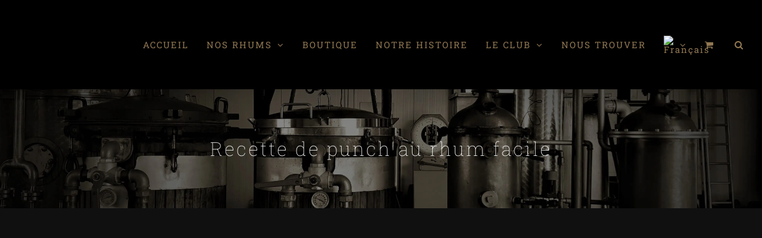

--- FILE ---
content_type: text/html; charset=utf-8
request_url: https://www.google.com/recaptcha/api2/anchor?ar=1&k=6LehU88ZAAAAALZLn4THhUWx4a0sXQhl7_n4dZfG&co=aHR0cHM6Ly93d3cuYmFucWVyby5jb206NDQz&hl=en&v=PoyoqOPhxBO7pBk68S4YbpHZ&size=invisible&anchor-ms=20000&execute-ms=30000&cb=m53b5npq81ve
body_size: 48802
content:
<!DOCTYPE HTML><html dir="ltr" lang="en"><head><meta http-equiv="Content-Type" content="text/html; charset=UTF-8">
<meta http-equiv="X-UA-Compatible" content="IE=edge">
<title>reCAPTCHA</title>
<style type="text/css">
/* cyrillic-ext */
@font-face {
  font-family: 'Roboto';
  font-style: normal;
  font-weight: 400;
  font-stretch: 100%;
  src: url(//fonts.gstatic.com/s/roboto/v48/KFO7CnqEu92Fr1ME7kSn66aGLdTylUAMa3GUBHMdazTgWw.woff2) format('woff2');
  unicode-range: U+0460-052F, U+1C80-1C8A, U+20B4, U+2DE0-2DFF, U+A640-A69F, U+FE2E-FE2F;
}
/* cyrillic */
@font-face {
  font-family: 'Roboto';
  font-style: normal;
  font-weight: 400;
  font-stretch: 100%;
  src: url(//fonts.gstatic.com/s/roboto/v48/KFO7CnqEu92Fr1ME7kSn66aGLdTylUAMa3iUBHMdazTgWw.woff2) format('woff2');
  unicode-range: U+0301, U+0400-045F, U+0490-0491, U+04B0-04B1, U+2116;
}
/* greek-ext */
@font-face {
  font-family: 'Roboto';
  font-style: normal;
  font-weight: 400;
  font-stretch: 100%;
  src: url(//fonts.gstatic.com/s/roboto/v48/KFO7CnqEu92Fr1ME7kSn66aGLdTylUAMa3CUBHMdazTgWw.woff2) format('woff2');
  unicode-range: U+1F00-1FFF;
}
/* greek */
@font-face {
  font-family: 'Roboto';
  font-style: normal;
  font-weight: 400;
  font-stretch: 100%;
  src: url(//fonts.gstatic.com/s/roboto/v48/KFO7CnqEu92Fr1ME7kSn66aGLdTylUAMa3-UBHMdazTgWw.woff2) format('woff2');
  unicode-range: U+0370-0377, U+037A-037F, U+0384-038A, U+038C, U+038E-03A1, U+03A3-03FF;
}
/* math */
@font-face {
  font-family: 'Roboto';
  font-style: normal;
  font-weight: 400;
  font-stretch: 100%;
  src: url(//fonts.gstatic.com/s/roboto/v48/KFO7CnqEu92Fr1ME7kSn66aGLdTylUAMawCUBHMdazTgWw.woff2) format('woff2');
  unicode-range: U+0302-0303, U+0305, U+0307-0308, U+0310, U+0312, U+0315, U+031A, U+0326-0327, U+032C, U+032F-0330, U+0332-0333, U+0338, U+033A, U+0346, U+034D, U+0391-03A1, U+03A3-03A9, U+03B1-03C9, U+03D1, U+03D5-03D6, U+03F0-03F1, U+03F4-03F5, U+2016-2017, U+2034-2038, U+203C, U+2040, U+2043, U+2047, U+2050, U+2057, U+205F, U+2070-2071, U+2074-208E, U+2090-209C, U+20D0-20DC, U+20E1, U+20E5-20EF, U+2100-2112, U+2114-2115, U+2117-2121, U+2123-214F, U+2190, U+2192, U+2194-21AE, U+21B0-21E5, U+21F1-21F2, U+21F4-2211, U+2213-2214, U+2216-22FF, U+2308-230B, U+2310, U+2319, U+231C-2321, U+2336-237A, U+237C, U+2395, U+239B-23B7, U+23D0, U+23DC-23E1, U+2474-2475, U+25AF, U+25B3, U+25B7, U+25BD, U+25C1, U+25CA, U+25CC, U+25FB, U+266D-266F, U+27C0-27FF, U+2900-2AFF, U+2B0E-2B11, U+2B30-2B4C, U+2BFE, U+3030, U+FF5B, U+FF5D, U+1D400-1D7FF, U+1EE00-1EEFF;
}
/* symbols */
@font-face {
  font-family: 'Roboto';
  font-style: normal;
  font-weight: 400;
  font-stretch: 100%;
  src: url(//fonts.gstatic.com/s/roboto/v48/KFO7CnqEu92Fr1ME7kSn66aGLdTylUAMaxKUBHMdazTgWw.woff2) format('woff2');
  unicode-range: U+0001-000C, U+000E-001F, U+007F-009F, U+20DD-20E0, U+20E2-20E4, U+2150-218F, U+2190, U+2192, U+2194-2199, U+21AF, U+21E6-21F0, U+21F3, U+2218-2219, U+2299, U+22C4-22C6, U+2300-243F, U+2440-244A, U+2460-24FF, U+25A0-27BF, U+2800-28FF, U+2921-2922, U+2981, U+29BF, U+29EB, U+2B00-2BFF, U+4DC0-4DFF, U+FFF9-FFFB, U+10140-1018E, U+10190-1019C, U+101A0, U+101D0-101FD, U+102E0-102FB, U+10E60-10E7E, U+1D2C0-1D2D3, U+1D2E0-1D37F, U+1F000-1F0FF, U+1F100-1F1AD, U+1F1E6-1F1FF, U+1F30D-1F30F, U+1F315, U+1F31C, U+1F31E, U+1F320-1F32C, U+1F336, U+1F378, U+1F37D, U+1F382, U+1F393-1F39F, U+1F3A7-1F3A8, U+1F3AC-1F3AF, U+1F3C2, U+1F3C4-1F3C6, U+1F3CA-1F3CE, U+1F3D4-1F3E0, U+1F3ED, U+1F3F1-1F3F3, U+1F3F5-1F3F7, U+1F408, U+1F415, U+1F41F, U+1F426, U+1F43F, U+1F441-1F442, U+1F444, U+1F446-1F449, U+1F44C-1F44E, U+1F453, U+1F46A, U+1F47D, U+1F4A3, U+1F4B0, U+1F4B3, U+1F4B9, U+1F4BB, U+1F4BF, U+1F4C8-1F4CB, U+1F4D6, U+1F4DA, U+1F4DF, U+1F4E3-1F4E6, U+1F4EA-1F4ED, U+1F4F7, U+1F4F9-1F4FB, U+1F4FD-1F4FE, U+1F503, U+1F507-1F50B, U+1F50D, U+1F512-1F513, U+1F53E-1F54A, U+1F54F-1F5FA, U+1F610, U+1F650-1F67F, U+1F687, U+1F68D, U+1F691, U+1F694, U+1F698, U+1F6AD, U+1F6B2, U+1F6B9-1F6BA, U+1F6BC, U+1F6C6-1F6CF, U+1F6D3-1F6D7, U+1F6E0-1F6EA, U+1F6F0-1F6F3, U+1F6F7-1F6FC, U+1F700-1F7FF, U+1F800-1F80B, U+1F810-1F847, U+1F850-1F859, U+1F860-1F887, U+1F890-1F8AD, U+1F8B0-1F8BB, U+1F8C0-1F8C1, U+1F900-1F90B, U+1F93B, U+1F946, U+1F984, U+1F996, U+1F9E9, U+1FA00-1FA6F, U+1FA70-1FA7C, U+1FA80-1FA89, U+1FA8F-1FAC6, U+1FACE-1FADC, U+1FADF-1FAE9, U+1FAF0-1FAF8, U+1FB00-1FBFF;
}
/* vietnamese */
@font-face {
  font-family: 'Roboto';
  font-style: normal;
  font-weight: 400;
  font-stretch: 100%;
  src: url(//fonts.gstatic.com/s/roboto/v48/KFO7CnqEu92Fr1ME7kSn66aGLdTylUAMa3OUBHMdazTgWw.woff2) format('woff2');
  unicode-range: U+0102-0103, U+0110-0111, U+0128-0129, U+0168-0169, U+01A0-01A1, U+01AF-01B0, U+0300-0301, U+0303-0304, U+0308-0309, U+0323, U+0329, U+1EA0-1EF9, U+20AB;
}
/* latin-ext */
@font-face {
  font-family: 'Roboto';
  font-style: normal;
  font-weight: 400;
  font-stretch: 100%;
  src: url(//fonts.gstatic.com/s/roboto/v48/KFO7CnqEu92Fr1ME7kSn66aGLdTylUAMa3KUBHMdazTgWw.woff2) format('woff2');
  unicode-range: U+0100-02BA, U+02BD-02C5, U+02C7-02CC, U+02CE-02D7, U+02DD-02FF, U+0304, U+0308, U+0329, U+1D00-1DBF, U+1E00-1E9F, U+1EF2-1EFF, U+2020, U+20A0-20AB, U+20AD-20C0, U+2113, U+2C60-2C7F, U+A720-A7FF;
}
/* latin */
@font-face {
  font-family: 'Roboto';
  font-style: normal;
  font-weight: 400;
  font-stretch: 100%;
  src: url(//fonts.gstatic.com/s/roboto/v48/KFO7CnqEu92Fr1ME7kSn66aGLdTylUAMa3yUBHMdazQ.woff2) format('woff2');
  unicode-range: U+0000-00FF, U+0131, U+0152-0153, U+02BB-02BC, U+02C6, U+02DA, U+02DC, U+0304, U+0308, U+0329, U+2000-206F, U+20AC, U+2122, U+2191, U+2193, U+2212, U+2215, U+FEFF, U+FFFD;
}
/* cyrillic-ext */
@font-face {
  font-family: 'Roboto';
  font-style: normal;
  font-weight: 500;
  font-stretch: 100%;
  src: url(//fonts.gstatic.com/s/roboto/v48/KFO7CnqEu92Fr1ME7kSn66aGLdTylUAMa3GUBHMdazTgWw.woff2) format('woff2');
  unicode-range: U+0460-052F, U+1C80-1C8A, U+20B4, U+2DE0-2DFF, U+A640-A69F, U+FE2E-FE2F;
}
/* cyrillic */
@font-face {
  font-family: 'Roboto';
  font-style: normal;
  font-weight: 500;
  font-stretch: 100%;
  src: url(//fonts.gstatic.com/s/roboto/v48/KFO7CnqEu92Fr1ME7kSn66aGLdTylUAMa3iUBHMdazTgWw.woff2) format('woff2');
  unicode-range: U+0301, U+0400-045F, U+0490-0491, U+04B0-04B1, U+2116;
}
/* greek-ext */
@font-face {
  font-family: 'Roboto';
  font-style: normal;
  font-weight: 500;
  font-stretch: 100%;
  src: url(//fonts.gstatic.com/s/roboto/v48/KFO7CnqEu92Fr1ME7kSn66aGLdTylUAMa3CUBHMdazTgWw.woff2) format('woff2');
  unicode-range: U+1F00-1FFF;
}
/* greek */
@font-face {
  font-family: 'Roboto';
  font-style: normal;
  font-weight: 500;
  font-stretch: 100%;
  src: url(//fonts.gstatic.com/s/roboto/v48/KFO7CnqEu92Fr1ME7kSn66aGLdTylUAMa3-UBHMdazTgWw.woff2) format('woff2');
  unicode-range: U+0370-0377, U+037A-037F, U+0384-038A, U+038C, U+038E-03A1, U+03A3-03FF;
}
/* math */
@font-face {
  font-family: 'Roboto';
  font-style: normal;
  font-weight: 500;
  font-stretch: 100%;
  src: url(//fonts.gstatic.com/s/roboto/v48/KFO7CnqEu92Fr1ME7kSn66aGLdTylUAMawCUBHMdazTgWw.woff2) format('woff2');
  unicode-range: U+0302-0303, U+0305, U+0307-0308, U+0310, U+0312, U+0315, U+031A, U+0326-0327, U+032C, U+032F-0330, U+0332-0333, U+0338, U+033A, U+0346, U+034D, U+0391-03A1, U+03A3-03A9, U+03B1-03C9, U+03D1, U+03D5-03D6, U+03F0-03F1, U+03F4-03F5, U+2016-2017, U+2034-2038, U+203C, U+2040, U+2043, U+2047, U+2050, U+2057, U+205F, U+2070-2071, U+2074-208E, U+2090-209C, U+20D0-20DC, U+20E1, U+20E5-20EF, U+2100-2112, U+2114-2115, U+2117-2121, U+2123-214F, U+2190, U+2192, U+2194-21AE, U+21B0-21E5, U+21F1-21F2, U+21F4-2211, U+2213-2214, U+2216-22FF, U+2308-230B, U+2310, U+2319, U+231C-2321, U+2336-237A, U+237C, U+2395, U+239B-23B7, U+23D0, U+23DC-23E1, U+2474-2475, U+25AF, U+25B3, U+25B7, U+25BD, U+25C1, U+25CA, U+25CC, U+25FB, U+266D-266F, U+27C0-27FF, U+2900-2AFF, U+2B0E-2B11, U+2B30-2B4C, U+2BFE, U+3030, U+FF5B, U+FF5D, U+1D400-1D7FF, U+1EE00-1EEFF;
}
/* symbols */
@font-face {
  font-family: 'Roboto';
  font-style: normal;
  font-weight: 500;
  font-stretch: 100%;
  src: url(//fonts.gstatic.com/s/roboto/v48/KFO7CnqEu92Fr1ME7kSn66aGLdTylUAMaxKUBHMdazTgWw.woff2) format('woff2');
  unicode-range: U+0001-000C, U+000E-001F, U+007F-009F, U+20DD-20E0, U+20E2-20E4, U+2150-218F, U+2190, U+2192, U+2194-2199, U+21AF, U+21E6-21F0, U+21F3, U+2218-2219, U+2299, U+22C4-22C6, U+2300-243F, U+2440-244A, U+2460-24FF, U+25A0-27BF, U+2800-28FF, U+2921-2922, U+2981, U+29BF, U+29EB, U+2B00-2BFF, U+4DC0-4DFF, U+FFF9-FFFB, U+10140-1018E, U+10190-1019C, U+101A0, U+101D0-101FD, U+102E0-102FB, U+10E60-10E7E, U+1D2C0-1D2D3, U+1D2E0-1D37F, U+1F000-1F0FF, U+1F100-1F1AD, U+1F1E6-1F1FF, U+1F30D-1F30F, U+1F315, U+1F31C, U+1F31E, U+1F320-1F32C, U+1F336, U+1F378, U+1F37D, U+1F382, U+1F393-1F39F, U+1F3A7-1F3A8, U+1F3AC-1F3AF, U+1F3C2, U+1F3C4-1F3C6, U+1F3CA-1F3CE, U+1F3D4-1F3E0, U+1F3ED, U+1F3F1-1F3F3, U+1F3F5-1F3F7, U+1F408, U+1F415, U+1F41F, U+1F426, U+1F43F, U+1F441-1F442, U+1F444, U+1F446-1F449, U+1F44C-1F44E, U+1F453, U+1F46A, U+1F47D, U+1F4A3, U+1F4B0, U+1F4B3, U+1F4B9, U+1F4BB, U+1F4BF, U+1F4C8-1F4CB, U+1F4D6, U+1F4DA, U+1F4DF, U+1F4E3-1F4E6, U+1F4EA-1F4ED, U+1F4F7, U+1F4F9-1F4FB, U+1F4FD-1F4FE, U+1F503, U+1F507-1F50B, U+1F50D, U+1F512-1F513, U+1F53E-1F54A, U+1F54F-1F5FA, U+1F610, U+1F650-1F67F, U+1F687, U+1F68D, U+1F691, U+1F694, U+1F698, U+1F6AD, U+1F6B2, U+1F6B9-1F6BA, U+1F6BC, U+1F6C6-1F6CF, U+1F6D3-1F6D7, U+1F6E0-1F6EA, U+1F6F0-1F6F3, U+1F6F7-1F6FC, U+1F700-1F7FF, U+1F800-1F80B, U+1F810-1F847, U+1F850-1F859, U+1F860-1F887, U+1F890-1F8AD, U+1F8B0-1F8BB, U+1F8C0-1F8C1, U+1F900-1F90B, U+1F93B, U+1F946, U+1F984, U+1F996, U+1F9E9, U+1FA00-1FA6F, U+1FA70-1FA7C, U+1FA80-1FA89, U+1FA8F-1FAC6, U+1FACE-1FADC, U+1FADF-1FAE9, U+1FAF0-1FAF8, U+1FB00-1FBFF;
}
/* vietnamese */
@font-face {
  font-family: 'Roboto';
  font-style: normal;
  font-weight: 500;
  font-stretch: 100%;
  src: url(//fonts.gstatic.com/s/roboto/v48/KFO7CnqEu92Fr1ME7kSn66aGLdTylUAMa3OUBHMdazTgWw.woff2) format('woff2');
  unicode-range: U+0102-0103, U+0110-0111, U+0128-0129, U+0168-0169, U+01A0-01A1, U+01AF-01B0, U+0300-0301, U+0303-0304, U+0308-0309, U+0323, U+0329, U+1EA0-1EF9, U+20AB;
}
/* latin-ext */
@font-face {
  font-family: 'Roboto';
  font-style: normal;
  font-weight: 500;
  font-stretch: 100%;
  src: url(//fonts.gstatic.com/s/roboto/v48/KFO7CnqEu92Fr1ME7kSn66aGLdTylUAMa3KUBHMdazTgWw.woff2) format('woff2');
  unicode-range: U+0100-02BA, U+02BD-02C5, U+02C7-02CC, U+02CE-02D7, U+02DD-02FF, U+0304, U+0308, U+0329, U+1D00-1DBF, U+1E00-1E9F, U+1EF2-1EFF, U+2020, U+20A0-20AB, U+20AD-20C0, U+2113, U+2C60-2C7F, U+A720-A7FF;
}
/* latin */
@font-face {
  font-family: 'Roboto';
  font-style: normal;
  font-weight: 500;
  font-stretch: 100%;
  src: url(//fonts.gstatic.com/s/roboto/v48/KFO7CnqEu92Fr1ME7kSn66aGLdTylUAMa3yUBHMdazQ.woff2) format('woff2');
  unicode-range: U+0000-00FF, U+0131, U+0152-0153, U+02BB-02BC, U+02C6, U+02DA, U+02DC, U+0304, U+0308, U+0329, U+2000-206F, U+20AC, U+2122, U+2191, U+2193, U+2212, U+2215, U+FEFF, U+FFFD;
}
/* cyrillic-ext */
@font-face {
  font-family: 'Roboto';
  font-style: normal;
  font-weight: 900;
  font-stretch: 100%;
  src: url(//fonts.gstatic.com/s/roboto/v48/KFO7CnqEu92Fr1ME7kSn66aGLdTylUAMa3GUBHMdazTgWw.woff2) format('woff2');
  unicode-range: U+0460-052F, U+1C80-1C8A, U+20B4, U+2DE0-2DFF, U+A640-A69F, U+FE2E-FE2F;
}
/* cyrillic */
@font-face {
  font-family: 'Roboto';
  font-style: normal;
  font-weight: 900;
  font-stretch: 100%;
  src: url(//fonts.gstatic.com/s/roboto/v48/KFO7CnqEu92Fr1ME7kSn66aGLdTylUAMa3iUBHMdazTgWw.woff2) format('woff2');
  unicode-range: U+0301, U+0400-045F, U+0490-0491, U+04B0-04B1, U+2116;
}
/* greek-ext */
@font-face {
  font-family: 'Roboto';
  font-style: normal;
  font-weight: 900;
  font-stretch: 100%;
  src: url(//fonts.gstatic.com/s/roboto/v48/KFO7CnqEu92Fr1ME7kSn66aGLdTylUAMa3CUBHMdazTgWw.woff2) format('woff2');
  unicode-range: U+1F00-1FFF;
}
/* greek */
@font-face {
  font-family: 'Roboto';
  font-style: normal;
  font-weight: 900;
  font-stretch: 100%;
  src: url(//fonts.gstatic.com/s/roboto/v48/KFO7CnqEu92Fr1ME7kSn66aGLdTylUAMa3-UBHMdazTgWw.woff2) format('woff2');
  unicode-range: U+0370-0377, U+037A-037F, U+0384-038A, U+038C, U+038E-03A1, U+03A3-03FF;
}
/* math */
@font-face {
  font-family: 'Roboto';
  font-style: normal;
  font-weight: 900;
  font-stretch: 100%;
  src: url(//fonts.gstatic.com/s/roboto/v48/KFO7CnqEu92Fr1ME7kSn66aGLdTylUAMawCUBHMdazTgWw.woff2) format('woff2');
  unicode-range: U+0302-0303, U+0305, U+0307-0308, U+0310, U+0312, U+0315, U+031A, U+0326-0327, U+032C, U+032F-0330, U+0332-0333, U+0338, U+033A, U+0346, U+034D, U+0391-03A1, U+03A3-03A9, U+03B1-03C9, U+03D1, U+03D5-03D6, U+03F0-03F1, U+03F4-03F5, U+2016-2017, U+2034-2038, U+203C, U+2040, U+2043, U+2047, U+2050, U+2057, U+205F, U+2070-2071, U+2074-208E, U+2090-209C, U+20D0-20DC, U+20E1, U+20E5-20EF, U+2100-2112, U+2114-2115, U+2117-2121, U+2123-214F, U+2190, U+2192, U+2194-21AE, U+21B0-21E5, U+21F1-21F2, U+21F4-2211, U+2213-2214, U+2216-22FF, U+2308-230B, U+2310, U+2319, U+231C-2321, U+2336-237A, U+237C, U+2395, U+239B-23B7, U+23D0, U+23DC-23E1, U+2474-2475, U+25AF, U+25B3, U+25B7, U+25BD, U+25C1, U+25CA, U+25CC, U+25FB, U+266D-266F, U+27C0-27FF, U+2900-2AFF, U+2B0E-2B11, U+2B30-2B4C, U+2BFE, U+3030, U+FF5B, U+FF5D, U+1D400-1D7FF, U+1EE00-1EEFF;
}
/* symbols */
@font-face {
  font-family: 'Roboto';
  font-style: normal;
  font-weight: 900;
  font-stretch: 100%;
  src: url(//fonts.gstatic.com/s/roboto/v48/KFO7CnqEu92Fr1ME7kSn66aGLdTylUAMaxKUBHMdazTgWw.woff2) format('woff2');
  unicode-range: U+0001-000C, U+000E-001F, U+007F-009F, U+20DD-20E0, U+20E2-20E4, U+2150-218F, U+2190, U+2192, U+2194-2199, U+21AF, U+21E6-21F0, U+21F3, U+2218-2219, U+2299, U+22C4-22C6, U+2300-243F, U+2440-244A, U+2460-24FF, U+25A0-27BF, U+2800-28FF, U+2921-2922, U+2981, U+29BF, U+29EB, U+2B00-2BFF, U+4DC0-4DFF, U+FFF9-FFFB, U+10140-1018E, U+10190-1019C, U+101A0, U+101D0-101FD, U+102E0-102FB, U+10E60-10E7E, U+1D2C0-1D2D3, U+1D2E0-1D37F, U+1F000-1F0FF, U+1F100-1F1AD, U+1F1E6-1F1FF, U+1F30D-1F30F, U+1F315, U+1F31C, U+1F31E, U+1F320-1F32C, U+1F336, U+1F378, U+1F37D, U+1F382, U+1F393-1F39F, U+1F3A7-1F3A8, U+1F3AC-1F3AF, U+1F3C2, U+1F3C4-1F3C6, U+1F3CA-1F3CE, U+1F3D4-1F3E0, U+1F3ED, U+1F3F1-1F3F3, U+1F3F5-1F3F7, U+1F408, U+1F415, U+1F41F, U+1F426, U+1F43F, U+1F441-1F442, U+1F444, U+1F446-1F449, U+1F44C-1F44E, U+1F453, U+1F46A, U+1F47D, U+1F4A3, U+1F4B0, U+1F4B3, U+1F4B9, U+1F4BB, U+1F4BF, U+1F4C8-1F4CB, U+1F4D6, U+1F4DA, U+1F4DF, U+1F4E3-1F4E6, U+1F4EA-1F4ED, U+1F4F7, U+1F4F9-1F4FB, U+1F4FD-1F4FE, U+1F503, U+1F507-1F50B, U+1F50D, U+1F512-1F513, U+1F53E-1F54A, U+1F54F-1F5FA, U+1F610, U+1F650-1F67F, U+1F687, U+1F68D, U+1F691, U+1F694, U+1F698, U+1F6AD, U+1F6B2, U+1F6B9-1F6BA, U+1F6BC, U+1F6C6-1F6CF, U+1F6D3-1F6D7, U+1F6E0-1F6EA, U+1F6F0-1F6F3, U+1F6F7-1F6FC, U+1F700-1F7FF, U+1F800-1F80B, U+1F810-1F847, U+1F850-1F859, U+1F860-1F887, U+1F890-1F8AD, U+1F8B0-1F8BB, U+1F8C0-1F8C1, U+1F900-1F90B, U+1F93B, U+1F946, U+1F984, U+1F996, U+1F9E9, U+1FA00-1FA6F, U+1FA70-1FA7C, U+1FA80-1FA89, U+1FA8F-1FAC6, U+1FACE-1FADC, U+1FADF-1FAE9, U+1FAF0-1FAF8, U+1FB00-1FBFF;
}
/* vietnamese */
@font-face {
  font-family: 'Roboto';
  font-style: normal;
  font-weight: 900;
  font-stretch: 100%;
  src: url(//fonts.gstatic.com/s/roboto/v48/KFO7CnqEu92Fr1ME7kSn66aGLdTylUAMa3OUBHMdazTgWw.woff2) format('woff2');
  unicode-range: U+0102-0103, U+0110-0111, U+0128-0129, U+0168-0169, U+01A0-01A1, U+01AF-01B0, U+0300-0301, U+0303-0304, U+0308-0309, U+0323, U+0329, U+1EA0-1EF9, U+20AB;
}
/* latin-ext */
@font-face {
  font-family: 'Roboto';
  font-style: normal;
  font-weight: 900;
  font-stretch: 100%;
  src: url(//fonts.gstatic.com/s/roboto/v48/KFO7CnqEu92Fr1ME7kSn66aGLdTylUAMa3KUBHMdazTgWw.woff2) format('woff2');
  unicode-range: U+0100-02BA, U+02BD-02C5, U+02C7-02CC, U+02CE-02D7, U+02DD-02FF, U+0304, U+0308, U+0329, U+1D00-1DBF, U+1E00-1E9F, U+1EF2-1EFF, U+2020, U+20A0-20AB, U+20AD-20C0, U+2113, U+2C60-2C7F, U+A720-A7FF;
}
/* latin */
@font-face {
  font-family: 'Roboto';
  font-style: normal;
  font-weight: 900;
  font-stretch: 100%;
  src: url(//fonts.gstatic.com/s/roboto/v48/KFO7CnqEu92Fr1ME7kSn66aGLdTylUAMa3yUBHMdazQ.woff2) format('woff2');
  unicode-range: U+0000-00FF, U+0131, U+0152-0153, U+02BB-02BC, U+02C6, U+02DA, U+02DC, U+0304, U+0308, U+0329, U+2000-206F, U+20AC, U+2122, U+2191, U+2193, U+2212, U+2215, U+FEFF, U+FFFD;
}

</style>
<link rel="stylesheet" type="text/css" href="https://www.gstatic.com/recaptcha/releases/PoyoqOPhxBO7pBk68S4YbpHZ/styles__ltr.css">
<script nonce="TFQtr6AeWJv2uGKiHUBXxg" type="text/javascript">window['__recaptcha_api'] = 'https://www.google.com/recaptcha/api2/';</script>
<script type="text/javascript" src="https://www.gstatic.com/recaptcha/releases/PoyoqOPhxBO7pBk68S4YbpHZ/recaptcha__en.js" nonce="TFQtr6AeWJv2uGKiHUBXxg">
      
    </script></head>
<body><div id="rc-anchor-alert" class="rc-anchor-alert"></div>
<input type="hidden" id="recaptcha-token" value="[base64]">
<script type="text/javascript" nonce="TFQtr6AeWJv2uGKiHUBXxg">
      recaptcha.anchor.Main.init("[\x22ainput\x22,[\x22bgdata\x22,\x22\x22,\[base64]/[base64]/[base64]/[base64]/[base64]/[base64]/KGcoTywyNTMsTy5PKSxVRyhPLEMpKTpnKE8sMjUzLEMpLE8pKSxsKSksTykpfSxieT1mdW5jdGlvbihDLE8sdSxsKXtmb3IobD0odT1SKEMpLDApO08+MDtPLS0pbD1sPDw4fFooQyk7ZyhDLHUsbCl9LFVHPWZ1bmN0aW9uKEMsTyl7Qy5pLmxlbmd0aD4xMDQ/[base64]/[base64]/[base64]/[base64]/[base64]/[base64]/[base64]\\u003d\x22,\[base64]\\u003d\\u003d\x22,\x22YsOzwq1Ef3ZHw7tdMXLDoMOXw7jDo8OZEVrCgDbDln7ChsOowoQ8UCHDrMObw6xXw6PDp14oHcKjw7EaCx3DsnJIwovCo8OLHMKcVcKVw4sfU8Ogw4bDk8Okw7JQbMKPw4DDvQZ4TMKPwpTCil7CpcKkSXNpU8OBIsKzw4VrCsK2wr4zUXEWw6sjwowPw5/ChT7DosKHOFEMwpUTw707wpgRw4RbJsKkQMKwVcORwrMww4o3wrzDkH96wrdfw6nCuB/CgiYLXD9+w4tKCsKVwrDCt8Oewo7DrsKCw4EnwoxMw5xuw4E2w4zCkFTCvMK+NsK+Vnd/e8KQwph/T8OuPBpWQsOccQvCtRIUwq9pTsK9JFvCvzfCosK2JcO/w6/DlWjDqiHDpylnOsOUw7LCnUlgVkPCkMKLNsK7w68fw6thw7HCosKeDnQhDXl6DcKiRsOSH8OCV8OyWCN/[base64]/CvHkVw7slwoZkSMOjwpfCk8OycSthKxbDnThiwrfDosKow7J6d3fDsF48w5JMRcO/wpTCln8Aw6tWYcOSwpw9wrA0WQZlwpYdJxkfAw7CoMO1w5AVw5XCjlRVFsK6acK5wpNVDi/CgyYMw7YBBcOnwrp9BE/DgMOlwoEub0orwrvCuHwpB14XwqBqb8KdS8OcB1ZFSMOvDTzDjE7CmyckFDRFW8OEw6zCtUdiw5w4Cmwqwr13W2vCvAXCvcOkdFF/[base64]/CqhwkaxvCgB/CmcKTw7bCqElXUsOFw43Ci8KcTcODw7XCqmpcw6DCi2QXw5xpB8KnFUrCoVFWTMODCsKJCsKVw7MvwosrSsO8w6/[base64]/woLDnwzDgcOaw5jDgm4Nw5kQw53DtsK8G0clIsOvM8KLYMOZwr9Ww4hxMCLDuH0MeMKTwq0JwoLDp3bCryfDthrCk8Obwq7Cm8O4TDkbWsOhw4DCt8Ohw7vCtMOpKTLCnEjDtcK1d8K1w6lJwonDjMOqwqhmw4JrZy0Lw7/CuMOBDcOCw4IYw5bDik/ChiPCjsOQw5nCssO1U8KkwpAMwq7Cu8OSwoZEwo7Dpg7DpjDDlXNSwpPCtlzChA49fcKFeMOXw6YIw6vDlsOmZMKtCGBibMOmwqDDgMOXw6bDgcKpw6bDlMOHE8K+ZwfDn2bDu8O7wq7Cp8OXw5TClsKhLMOaw4BtemJhJ3DDgsO/[base64]/[base64]/ChMK7w6VqfltCwrLCnwzChMKwwpHCjcKOHsOrwobCnBtfw5jCgFgQwrXCglwXwoM7wprDoEc+wpkpw6PCpcOnQxPDgmzCpR/ChC0Uw5jDlGHDnTbDgG/CgsKbw5LCjVYxccOtwqzDqCJgwpPDqznCiTLDs8KbRMKLTWDCpMO1w4fDlmDDqy0lwrZXwpjDhsKRMMKtd8O7X8Obwr52w6FLwqgdwpAcw6nDv3bDs8KIwoTDpsKHw5rDt8ONw79nDBDDi0haw4sGGsO4wrxPRsOTWhFuw70LwpZ8wo/Dk1vDqS/DvHLDkUc5ACJdO8KQfTjCoMOJwo9UFcO/NMOnw4vClEnCu8OWe8Ogw7UrwrQEKxcww4djwrsTFMOTXMOEfWZFwqzDkMO4wo/CisOJIcOqw5HCj8OlAsKZU0nDog/Dgg3Dp0TDicO5w6LDrsOww4/CnwBaPGoFYMKyw6DChFBVw5tWSCHDghfDgcO9wpXCthTDtnDCl8KIwqLDl8K/w7nClj0CTsK7FMKuMGvDtAnDsz/[base64]/DmwLDtsKrFMKVwrFGw6fCjW/DmnnDj00cw79AVcOnMH/Dn8Kzw4BkU8OhPmfCvTc0w5LDh8OjdcKPwqxvKMOkwpcZVMKYw60gIcKAO8KjTh50w4jDhArDqsKKAMOzwqjCvMOWwq1Hw6DCjUzCr8Otw4DCmH/DssKsw7c0w7XDkBwEw7lcRCfDtcK2wojDuDUvW8OkZsKPABk+D0XDj8Ofw4zCncK1wpR7wqPDn8KQbB0vwq7CmV7ChsKMwp44CMKGwq/[base64]/CpMOgwqISw5zCqsKHw7HDtcKAHsOKwrQNUloWSMK8e1jCoGLCoQ/DisKwYkMswqBdw4wMw73DlxtAw7LDp8K5wqgmRsODwprDgiMDwpdWSG/CjkdFw75jDjBxWTDDuBxGPxhUw4hLw4t0w77CjcO2wqnDuX/CnSh7w7XCtHdLWAXClsOWcAE6w7R9YDzCl8ORwrPDiGnDvMKrwrVSw5rDqMObE8KIw74cw4PDqsOqY8K0E8KZw5bCsh/[base64]/JsKiwrvCgmjDgsOSYsOcdG/CsRpPw7nCrULDtX0vw79/[base64]/CmsOxw5LDjcOQSEF3wozCnGzDvAd5wpZyw6V2wrfChghpw6sowpdlw7/CrsKJwrlDMBBaGm8KK1DCvyLCksO/[base64]/CocOtw7khLicjw7JgF8K/fMKJwrHDlE7CpjLCvjHDksOpw5zDn8KSS8OICsOuw4FXwpAbDGNIf8OPIMOVwolXX2thPUYeOcKjLUkiWAPDmcKXwqA/wp4eEg3DicOsQcOzF8KMw4/DrcK1MiRzw5TCrQV0w4JZXcK4CsOzwrHCtk7CmcOQW8KcwrV8UwnDkMO8w4ZEwpIDw6TCocKIS8KVRXZZSsO5w7jCmcONwoM0T8O/[base64]/[base64]/CsMKZw73CkXbDlCnDmcK4wpnCpk1hZsOvfMKjcQxzUcO6wo4EwrAtdnbDucO9aD11JMKkwrXCvhh5wqpGLGZ5aBfCqUTCpMK2w4zDj8OERQ/[base64]/Y8OOwoAxwqURWcOKw5UnATrDgMOewox4w5c9QsK+PsOswq/CiMO2FxVgWB/Dql7CvyjCj8KOHMOPw43CqcOTPFFdHQ3DjCEQKGVbFMKfwog9w7AGEU0ROcOLwppkc8KgwrRdHMK5w4djw7vDkBLCrh0NE8KywozDoMKnw7DDncK/w6jDjsKEwoPCmMKkw6UVw7h9DMKTX8Kcw6hWw6TCnwtPeVcxccOyADJve8K7PSbDiRlgUmU/wonCgMOsw5zCg8KgTsOOVMKAK3ZAwpZLwprChw9jR8K1TQHDo3XCm8OzCGDCusK5GMOSfRpiPMO0OMOwO3zDkChiwqw1wqEgRsOCw4LCn8Kew5/CqMODw5FDwptDw5jCpULDjMOLwrzCtiPDo8Kxwp8zIsKjNjDClsKOP8Kwb8K6wq3CvTHDtsK/ZMKMA0QAw4bDjMKzw6gyAMKSw5nCmFTDuMOUJMKbw7hXw6nDu8OMwp7Dhh9Dw7M1wojDnMOnO8KYw4XCr8K5EMO+Ngx0w71GwpYHw6HDlyLCp8KiKjUNw6vDhsKgCxYVw4DCucK7w6QkwqXDr8Ozw67DukdEW1jCkgkkwpHDrsOiERbCl8O/V8KXOsKmwpzDuz1Rw67CgUIgPFXDo8OVKkIINUxVwrNgwoBEVcOZKcK+fRRbEAbDmsOVYQtxw5IJw7tROsO3fGUMwpbDtj1mw5/CnmZywrvDtcK3NxV2WTQ+DxhBwpnDtcOjwr1OwrHDmVPDmsO8O8KXC2XDrsKBdsKywrTCiDvCgcOaQ8KQYlDCpzLDhMO8LgnDhXrCoMKyf8OpdGYnTQVPGCrDk8KVw502wrhlGwFjw5zCisKXw4nDjcKRw57CiTYoFsOVGS3DqBNLw6/DgMOeXMO6wrjDvy7DtsKOwrcmLsK7wrbDn8OsZiAwaMKKw6bDolwgf15Ew77DlsK2w6soei/[base64]/DmAdBU8OQSSHCuyfDkMK3Bll5wpx3FXHCrWd3w6rCjzPDkcKQBnnDrsKawpkkGsO+WMOlJnzDk2EGw4DCmQDCu8Kswq7DiMKYPxo9woIJwq0QCcODUMOlwoPCoE17w5HDkWpFw4DDkWjCtnkYw400T8ORFsKVw6ZgcxzDkj5ENcKxWzHCp8Kcw4JcwpZMw5kIwr/Dp8Kaw6PCnmfDm10FIMKDQmRqRUnCuUJMwqXCiSbCicOKEzt7w5EyelxAwoHChsODCHHCuEsBVMOfKsK+K8KidsKhwqEywp/DsyE5BDTCgljDhiTCnGVRCsKkw4NFUsKNYXYbwqHDnsK6OkNyf8OCA8Kuwo3CrDrCmQMsP3Z8woDCnWrDum/DhXd2ACh4w6rCp1fDsMOZw5YNw4dzQ3JUw5sUKE5wGsOkw5U2w6sewrdVwp7CvMK0w5fDqCvDvRLDocKEQHd1ZlLCn8OSw6XCkm/DpCF8Ry/Dt8ObW8Oyw4pIWsKaw5PDjMK+IMK7UsOywpwOw7pmw5dDwrPCv2XClHobT8Kow51Iwq8kJm0YwrIYwqDCv8O9w4/DvRxscsKTwprCvDR2w4nDn8O3asKMaWPCqAfDqgnCkMOXaHnDssOfZsO/[base64]/[base64]/[base64]/CmzDDhsKJw48/wrJ0w4ktYsOSChzDkcOww5jCocO2wqsvwrM4fD/Ch3FGGMO3wrPDrFLDvMObKsOPV8KAwopdw4XDvVzDolpZE8Kxb8O9VEJfOsOvdMOGwrREFsOfeibDl8KCw7fDusKoR0zDjG4IR8KgAXnDmMKVw4INw7Z7fA4GRMKYCMK2w6LDu8OEw6nClMO8wo/CjGXDrcK3w79cQWLCklLDo8K6csONwr/Dllduw5DDggAgwp/DvFvDjg4/UcO/[base64]/ClsKrMsOEMcODwofDo8O5asK0am1WbizDgyIhw5QIwo7DrlPDhhHDqsOkw4LCvXDCssOwc1jDhEpOw7MEccO8DGLDimTCpHtlEcOEIBjCqkx1w6DCm1oSw73DsVLDnVE3wpFEaxkkwr8rwqV8XS3Dr35XcMOcw44uwojDq8KxBMO/bcKXw6HDl8OFWU5Rw6bDkcKaw7Ruw4vDsUHCqsOew6xuwrxuw6rDqsObw5M5Eh/CowU+wq0Cwq7DlsObwrofHXdXwpF0w7PDvijClcOjw7t6wrl0wp0kbMORwrXCunlswoslIW0Pw7bDoX3CgzNdw4QXw6/[base64]/[base64]/DsR7DisKrw5rClcKHLsKNw6ItG8OBZcKiPMOGPcKMw6JKw6Ynw6DDocKYwr1nPsKAw6jCpztEMcKTw5k5wrkTw5Y4w7o1b8OQE8OfIMObFz4cbAVQcA7DsCTDrcOaE8OHwpYPdSAFfMKEwrjDgWnDn1hWWcK/w4nCt8KAw4DDr8KHd8O5wozDonrCicOYwqfDiFAjHMODwrJAwpAXwolvwpVOwrIqwqkvHARCMsK2a8Kkw6l0SMKvwonDjMK6w5rCp8KKFcKdeQPCvMKDAHVgDcKlZyrDgcO6esOzAVl2BMOtXksIwrTDvSF/f8KLw4UGw7nCscK0wqDCj8KQw4TCnR7CmEDCssK2OC44Ri0pw4vCs03CkWfCgyjDqsKbw4kewogHw4NIZEB7XjzCuH0FwrAow6xyw4TDswHCgAzDncOtTwkLw5jCp8OAw4XDkFjCl8KgesKVw79KwrFfRzZcI8Kuw4bDk8Ojwp/Dn8KiJMOpdRDCkyh4wr3CsMK5GcKkwopkwqVQIMKJw7ZiQV7CmMONwq5NY8KXHxjCj8KOUgQDaHldbmrCvn9RH1vDq8K8AlZ4c8OSDMKcw4/CpG7Dv8O3w6gdw7jClBPCpcKPOG/Cl8OLQsKXEyTDjGbDnkc/wqZmw48BwpzCk0DDuMK8QlzClsOGGGvDg3LDixMaw5vCmSEIwoEww7bCskMqwrp/[base64]/GCrDuB/CncO+wok+eWgew4TCi1wswoEBfw3Dp8OLw4LClltPw75TwozCoy7DqwBgw7jDjTLDhsKew5wrSMKpwrvDtWrClUTDpMKgwrx0SkYZw4gEwqgMV8O+B8OTw6TCrQTCk1bCvcKARD1hdcKqwo/DusO4wrvDh8KoJC8BTQPDiwrDq8KzWi40fcK2JsOyw5zDncOLbsKdw69XXcKcwrlgGsOKw7jDqxx5w5PCrsOGTcO4wqMLwo14w7fCiMOOVcKjwp9Aw53DqcKMCFTDvmNyw5/DicOYaSHCkBrCncKfSMOMJhPDjMKmUcOGRCZUwq9+McKWdl8Rw58MaGcbw51LwoJSVMK8WsO2w7V/bmDDrFTCgxE5wqzDicKrw55RQcKuwojCtjjDnHbConRXTMKzw5TCoxjDpcOiK8KhH8Kgw7Eiwr9iI2dXIVPDtsOOMz3DjcOUwqTCu8OuaksZYcKFw5U9wpLCgGxTSxdtwoVpw5Y+GTxaTMOCwqQ0dHTDkXXCsT1GwobDnsO+wrw1w4jDulFAwp/[base64]/[base64]/DkzbClVHCucKPworDg0lwBww9w7k6dzLCjlhfwosxQsOrw5/Dm1XCm8Ouw69rwprCuMKpU8KMYkfCgsOcw73Dr8O2dMOyw7DChMOnw79XwqcewpsrwoDCi8Oww70FwoXDmcKzw5HDhHsaMMOSVMOGUmHDsmEjw5vCgEV2w7HDsTAzwpIAw5DDrCTDmnkHLMK6wocZL8O2RMOiO8KtwpRxw6nCoBPCicO/[base64]/CtnvDhUrDqynDuDXDuMKDw4J5woHCjMKLSVzDijzCuMKeAw7DiFzDusKCwqo4ScKFQ3wxw6fDk37CjA3Di8KWdcOHw7PDgwMQYkPCuCrDmybCqwgNPh7CvsOywp0zw5vDoMOxUxbCvR18Km7CjMK8wr3DsR3DpMO/QizDs8KXXyJHwpYRw7bDu8KIMmfCksKyaDREQsO5GjfDkTPDkMOGKTnCuB88KsKBwoPCm8Onb8Omw4HDqVtNwpAzwrwtOH7CqMOKLMKuw6xIB1J4Hz58PsKtKCNfcDrDuX15BRxZwqzCsirCqsK4w5LDgcOuw5AyfwXChMKcwoIbVB7CicOWdjxcwrYqQj5bGMO/w7rDj8Kpw6YTw4cHaX/DhUJ1R8Kaw4dSOMKcw6pDw7NBasKUwoYVPzlnw7VcYMKMw7BEwqzDu8KNOmvDicKsail4wrt4w7pQQRTCvsOKFnfCqB4aOAI0QCA9wqBKfBHDmBDDh8KvKg5LBsKoGsKuwpFmVibDr3fCpyNgwrANUlnCgsOlw4XDg2/DpcO6U8K9w4gdCmZmCjjCiQ5+wrbCucOkDWnCo8KjCBclJcOWwrvCt8O+w7XCrADCjMOPKEzCncO4w4MPwpLCpRPCgsOwCcOMw6ADCHAwwrDCnS9oY0XDjxgLcT4Qw4Ylw6bDgsO6w4kzTw4hZx8cwrzDuxHChkg8G8KrLhvCmsO/[base64]/CrBXDmsKiRsOGSnF/[base64]/[base64]/DgizCoFZ5w4nDrcOrIhnDhHs5X1zCvU8NShJhXnrCuzJVwpA8wqwrVTtwwoNpAMKyVsKoD8OcwqnCp8KBw7vCpmzCuAlsw7l/w5IGJg3DhknCqWN3D8OIw6UdcEXCvsOrZsK8LsKHYsKgNsO0wprCnH7Dvg7CoGd/RMKZasO+asOxw6UoeAAqw5kFfwFNXsOfQTMUN8KLflogw6vCghYmAjxkC8OWwrs0SXrCrcOLCcOFwrbDqSNSasOOwooyfcOiHQdVwpkRTTrDm8O1asOlwrbDr1PDrhV9w7xyesOrwoTCi3d6V8OowqBTI8OpwrpZw6/CmMKgFiTCjMKhGXDDrS80w6YwQMKAScO6DMKMwr00w5zCqj1Vw54Hw6YBw4MvwoFDVMKnOXR+wppIwoV/Di7CjMOJw7bCrAwbw4F8QcO7w53CvMKTARZiw7DCunTCiSPDtsKNRB8Kw6nClEMew6jCjTpUXWLDq8OCwog/woXClMKXwrwawosiLMO8w7TCtFLCsMOSwqXDvcO3wppjw68vAHvDvjhhwqk/w4owHizCiHMBKcOmFx8tDnjDkMKpwrnCqWTCgsOWw7tBGcKkOMK6wpY8w5vDv8KuVcKhw6QUw7I4w5d+c2PCvhxEwootw44LwrDDuMOMM8O/[base64]/CisOGNm45IygACjzCmcO3b2XDkwnCghwcW8Oxw5PCtsKFBxlEwq8RwqTDtQ88eFvCrxQZw55Wwr16bRUxMcO7wqbCpsKKwq1Qw7nDqcOTBRjCvMO/wrpewoPCjUnCp8OEXDLChsKxwrl6wqYewojCmMOgwp0/[base64]/[base64]/Cu3p3wr4iwoVGw6rDpyrDtsKQHBc9wrcbwqDDncKuwqjCl8OGwrdwwq/CksKQw43DjcO2wrbDhh/Cr1hvKzobwo3DgcOPw7M8E1JWTEXDoHwFZsKpw6M8wofDl8K4w4HDtMOZw4Edw4lfN8O6wogrwpdGJ8OswqvCimTDicOhw5fDq8OYG8KIdcKOwpJELsOQU8OITibCgMKyw7fDki3CscKVwr4hwr7CoMOJwrfCimh4wo/Dr8OfPMO6GMO0O8O6P8Ohw4lxwrPChcOmw4HCj8Kdw6/[base64]/CqcKsw4rCqD3Dk8K4w7TDp8Oxw6ETwolla8Odw4vCisKTBcONDsOzwo3CnMOyAGnChRPCq3TCusOswrp2Pl4dMcOpwp9oc8Kywo3ChcONJgHCpsOedcOAwrfDqMKHTMKnPwAkQTTCr8OVW8KDT0RVw7XCqX8besOfFwxUwr/DgMOIRkHDm8OuwolNZ8OOMMOTwqUQw5VxbsKfwpo/A10bNFMvdQTCjsO3F8KdP0TCq8KVLMKBY0UCwp7CvsOqbMO0QSfDtMOuw586LcKZw7Z+w4wmdxhVL8O8LFbCujrClMOwL8OTDAfCkcO8wrZjwqo/woPDrcObwpvDhVobw4EOwowgWsKBLcOqYQwoC8Kuw4XCgwZXXGTDosOMUzJkKsK0CR0RwpdTSkbDv8K/IcO/dQ3DpDLCkUAeFcO4w5kZcS0yJ1bDpMOUQGrCicO5wpBnC8KZwpXDicOzRcOvYcKxwpDDp8KCw4vDv0tqw5nDhMOWd8KhRsO1ecKNcjzCkWvCvMKREcOtNmVew59/w6/[base64]/wr/CsMKwwrwWw7TCvsOMw7FbWcKNTsOFUsKOw48Ow5HDl8O8wrTDtsK5w6I8EBDCr1LCusKCC2nCocKTw63DoQDDvGLCm8KswqVpB8KtD8Okw5HCsHXDnwZCw5zChsOOfsKpw4LDvcOfw7xgQMOzw5DDpcO6KMKtwr1Da8KTeF/Dg8K8w5bChDocwqbCtMKOYnXDrljDvcKVw6dvw4MqHsKww5c8VMOJfRjCoMKlRx3CmkDCmF9VRsKZcUXCiQ/CoW7Ch1XCoVTCtXkTS8KFYcKawqPDosO2woXDjlvCmUnCjHfDhcKjw4McbzbDgWbCqi3ChMK0BMOew61xwqYtfMKfbDByw7xZXHxewrTCmcOUKsOXKQ/DpHbCisOSwpXCkCRmwpXDqXjDk3s1PCzDum8EUhjDscK4McO0wpkNw4UGwqIYdSx3NkfCt8KMw5XCmmpxw7rCjAfChDXCoMKGwoQPE3ZzR8Kvw47ChcOTWcOHw5dSwp0zw4NRMMKFwplEw5s0wqtGKMOLOWFRUMKgwoAbwqDDqMO6wpYLw4jDliDCsB/CnMOjPXh/LcOMQ8KRZWE8w7lfwo10w4wfwrExwr3DsXrCm8OOLMKrwo1lw6nCu8OuLsKhw5PCj1NeQ1PDtG7Cv8OAX8KYEcOfMAFLw48Uw6/[base64]/w6wWK8K4wpIuwrUhIUpbMlVxGsKxZUPDtMKkLcOiZ8KYw4oBw6hXaDwubMO/wo/[base64]/CmcKPwr/DvMKZIMO3ecOkAMKgWMK/ZAfDnCfCuivDuknCm8O/[base64]/DssKQwrgzW8O/dTZ9w4wmwrLCiSZiX8OVDFPCosKjMUXCnMOATiBQwr8Ww4Mdf8K8w4fCpcOrAcOScycNwqzDncOHw6g7NcKOwpYYw5/Dqnx2XcOebj/DgMOyUyvDj2zCjmnCocKrwr/CoMKwAGPCicO0JVQAwpQgUSV1w7gfamTChQfCtjkyLcO7f8KUwqrDvX3DrcOOw7XDoETDo1vCql7Cp8Kdw5R0w646P1wdBMKrwpDCrQXCrcONwpnCjx1TE2VHSiDCnWYLw6vDrDU9woUudHLCvsKaw57Di8O+b3PCiDfCvMK6TcO6ZkB3wrzDuMOYw5/CuWEoXsO8FsO+w4bCgXzCgyjDs0rChTzDixR7C8KeD3BQAiUUwrxDYMOQw4EdbsKgRR84UjHDiArCssOmKSrCsgsvMsK1KWTCscODKnDDjsOUT8OiOQUjw5rDjcO/[base64]/DpcOMwpFzwoZ1Ai3Cr2LCj3nDkzbCvFxqwoQUXiJxCyZEw7ZKBcKVwpzDuR7Cm8OSUjnDnwbCtB3CvQ5XcXEXQjYMw7V/[base64]/OcKEWgBnaHbCsVFDw5RYw4/DqBPDk3oIwpECLWnCrV/CncORwrBrVn/[base64]/w7HDolkQBk7Ds07DpMOqfil8w4J3ORY8VMKjXcO+G3fCoXrDsMOaw4cNwqFAXXB2w7g8w5jCpC3CtGZYO8O7JHMVwoFTJMKlDMO/w6XClANOwr9hw7rCgAzCvFDDrsKmEX7DmDvCiVJSwqAHQS/DgMK7wpA2McO1w5LCiW/[base64]/Cr1rCjcOowpNBw5lDw6IDQMKRaMOlYsKSewPCi8OQw5DDlF/Ci8Krwp8Lw6PCqW3DjsK1wqLDs8O9wrLCmsO+d8KPKcOfJ3IpwpxTw4l6EHTCvVHChzzCv8OMw7I/T8O/f2ESwoo6AcOwHxcnw5nChsKcw4LCgcKRw58tUMOmwqfDlw3DgMOXAsO1MTnDocOZcDzDtMK0w6ZaworCh8ORwpIHDRDCiMKgbCY4w5LCtSBHw7zDvzV3ViACw6Vdw69KR8OcJ27Cgl3Do8Kowo/DqCtOw7/Dm8Kjw5jCssOhXMOUd0rCrcK+wrTCnMO6w5hmw6nCoRxfRVNvw43DqMK7IgNlBcKpw7xmU0fCq8OPF0DCs0lDwpQZwrJLw5tkFw8Ow4HDqcKDTD/DmTcxwrvCmSp9SsOPw4HCtsKrw6RPw4RvFsOvEXbCmxjDg08nPMKqwoElw4jDtQZjw5htYsKNw5LDv8KKTArCvnYcwrnCrUZywp4wa3/DhhfCnsKQw7fComfDkA7DpSVCWMKEw4vCrMKtw7/CjBsFwrrCosKOaSfCj8Obw7fCosOAcwcLwpTDiSEOImcYw5/DhMKNw5LCslprM3bDl0bDqsKTGMKmEH54w6bDrsK3FMOUwrt5w64nw53CglbCrE9FMSfDuMKPJsOvwoEGwojCt0TDsARIw6bDuiPCisO+FQFtFDIZSmDDoSJewrzDijbDvMOgw7bCtyfDuMO7OcKqwoDCv8KWIcO0DmDDvjoGaMOMf0HDqMOIXsKDFcOowp/CjMKMwolQwpnCoFPCpTJuY0RDdELDgEfDocOxVsONw6LCg8OkwpzCi8KHwqFNDHw4PBsjQXoEaMOdwo/Cm1HDu34WwoJIw5DDscKww7ggw53Cv8ORdgA4w7AOa8KWACLDo8O8BcKKfS9mw6jDhhLDncKLYUUzMcOmwqjDrRsuwpDDlMKuw4dKw4TCkBlzNcKgScOhPlbDk8O9fWkGwogDf8OoB3TDuXtRwrYzwrA/wrlZRBnCqzjCl1TDpAnDhnXDs8OmIQFvWBU/wpXDsEESw5zCncOCwroxwrnDucO9XHQNwqhIwrdNOsKtN3/DjmHCq8KgQntCBxzDqsKdI3/CvH1Awp18wrhGehccY2zDvsK7JCfCsMK1U8K9bMO7wrMNSsKBSWgWw4HDti7DsQMGw58tYC5zw5h3wq7Do1fDsRE2GUpow73DusKDw6kpwqQ2LsKHw6chwpXCo8O2w57DsC3DscOcw4PCpUoJFD/CisOdw79FT8O0w6NFw6LCsTFYw6RSVXVuN8OBw6pkwoDCpcKWw61uacKWfcOVa8O3ZlRZwoojw5LCkMKFw5PCj0LCuGBafX4aw6/[base64]/DginCkMKPwoDDrRg9w4nCocKSw7kPYMKnwoTDthHDhVvDhRAmwprCrW3Dm1MNAsOkC8OvwpTDuwDCnjbDnsKKwpAkwoRaJcO5w4NFw7ogasOJwpAOEsO+ZV95PcOZAcOjZBNPw4cOwonCosO0wqE7wrrCvmvDhytkVD/DkhTDn8K+w5hcwoTDnTvCqmwRwpzCo8Kbw5/CiAwfwqrDhX3Cn8KTZMK3w5HDrcKIwqLDoG4LwoYdwr3CpMOvM8KqwpvCgwcCKSBzeMK3woBqYnEowqB1U8KSwqvCnMObHE/[base64]/WsK2fljCn2x2NMK2wpDCtRo4w47CuXHCm8OtVcKHEn8OWcKIwrwKw4MaZsOYBsO3MQ7DjcKfVkIqwoTCvnp/GsOgw5rCvcOdw6bDpMKiw5h/w740w6NIw7s2wpHCllZ/w7F9MjzDrMOtSsO5w41mw73DnRBDw5Fqw43Do1zDjxrChMKmwptAA8OcOMKSFlbCq8KVC8K7w7xsw43CshB1wpU2JnrDmy5Rw6oxFDNuVkPCjcKRwqHDmsOdfgkDwp/CqlYgdcOyEjF6w558wqHDjEPCp2jDsV/DuMOZwqwPw499wpTCosOFY8O7VDTDoMKmwoUnw6xVw7kRw4Ngw4wmwrBrw4EvDWdbw48KLkc0VxzCgWUJw5vDu8O9w4jDmMKGDsOwbcOpw6dPwoE+V0TCp2U3FG5cwq3Dl1FGw4fDu8KYw4oLcwdzwoHCscKGbH/Cs8KeHsKiciXDrXJMJSvDhcOyZVheU8KzNWXCvMKAAsK2UTTDmnkSw4jDp8OlRcOMwpPDrwvCssK2e2jCj0dBw7p+wpUbwqBZccOUDlwJDSsmw5gOBm7DqMKSb8OiwqLCjcKTwroLK2nDqhvDhHMmIRPDscODa8KOw61uCsKTHsKNRcOGwrk2fxw/TjXCnMKZw7sUwrrDgcKRwp8fwpp8w5heG8KKw5EjdcKRwpMzWDDDozlNLjjCrW3CjwV9w5TClgnCl8KPw5TChSMhTMKsdGM8WMODccOYwqTDncObwpcOw6PCicOqVWjDn01AwqDDjnN/ecK3wp1WwoTCtCDChVJtciYgw5XDhsOOw7xrwp0nwpPDoMKUAw7DhsOnwqd/wr0lE8OTSyHCqsK9wp/Cq8OMwobDgzkPw7fDoBYlw7o5YRLCrcOBJjRfdn8QA8OqcsO5NmB2E8Kgw5rDmjVAwpcgQ0HCkEoBw5DDsHvDs8K+ASB/w5/CvXF9wqvChDoYenXCn0nCsUXCl8KIwpbDh8OaLHXDjiDCl8OdPREQw7DCjmgBwoYeR8KQCMOCfBBSwqVLUcKLLE1AwpJgw5nCnsKgCsONWBvCkQvCi3fDh3DDgMOSw4fDisO3wp1CIMO3IBRdRhUrRADDlG/Dly3CmljDvSMMDMOoQ8Ksw7HClUDDpV7CmcOAXzzDrcO2JcOJwqTCmcK4VMO4TsKYw6EYYmUhw4rCiXHCvsK9w5bCqR/CgH7DlSVOw4TCj8OVwqNKccKOw4rCmw3DqMOvKT7DvsOZwpoiejMCT8OqZBB4w6FPP8OkwqTCiMODJMKrwo7Ck8KfwrrCuQNlwo1nwoAJw6LCp8O6cVXCmkHCh8KMZiIhwqVpwowhKMKVcyISwp/CjMOXw60mBTwBEsKCScKCY8KGeBQGw71gw5VWZ8OsXMOeJ8Kde8OOwrdQw77Cl8Ogw5jDtFtjN8OrwodTw77CocKLw6wwwrlhdWQ5fcKswq8Vw6hcCgnDs2XDgsK1DjDDrcOqw6HCsTLDpihMWBVdDFbCqnzCk8KzWRpcwr/[base64]/wpjDjcKIw5kCw7E+YMOZw7wKOcO7RMOiwpXDhTsTwpbCn8O9ScK9woFpWngQwokww6/CpcKxwrbCmyDCtcOgSyPDg8OpwqrDrG89w7N5wrVERcKTw54swrrCgAQ5HTRBwpPDr2fCsmYlwqEvwqLDpMKGO8KlwrAVw5U1LsONw5E6wrUcw5PCkHLDisOQwoFpSSR/w51iHwbDvnrDoX1iAhpNw61LGU5YwrA6IsOKKsKNwqjDljPDs8KbwqfDmsKVwr0nVS3CtGRiwoQAMMOywp3DpUNfHDvDm8OjYcO/[base64]/Dk0jDvsKvJcKOw7TCp2LCp1HCmsKpP2NPwrpBa2DDrQ3ChUXDu8OrFQxmw4DDpBbDqcKEw7LDi8KvcC4xXcKawqTCiS3CssOXET0Fw6YGw57Ds2XDnD56IsODw6/[base64]/[base64]/[base64]/w7rCqAPDtSHDs8KNwqHDjVB/w67CvsKFw7TDhS3CosO2wr7DgsOdKsK3Ez5IRsOFSxVdElR8w4hjw4PCqy7CjSTChcOTCVnCug/[base64]/[base64]/DhXYmBMOeQW0dJMOQPxLCt8OUKcKtdcK0JXTChznCoMKkUls9RxN4wq8+TjJqw7LClTTCuD3DugrCnwt3B8O+G2oDw758w4vDicOhw4/Dj8OqbhRtw5zDhjd+w7UAYyt4S2XCtBbDiyPCucOqw7Nhw5PDgsOcw6VlJBcqUsOHw47CiDTDkWnCoMO8E8KcwpTCrVTCgcK7K8Knw5sPADYlZsOZw4FKN0DDq8O4UcKuw6jDjTduWBzDs2Vwwrlsw4rDgTDCmDQ9wq/DvMKEw6g8w63CmmwJecOQXxlEw4ZHFcOiZyvCtcKgWSTDl3UuwpFsZsKmJ8Opw4ZHV8KDUS7DplRXwp1TwrJwTSlCSMKgfMKewplUIMKETcO9UFslwrPDlDfDpcKqwr1vBHQHVzEXw5bDk8OzwpbCicOqU0HCpWF2eMKXw48LTsOmw6/[base64]/DvcKqc8Kiw4XDiFVSOjXCgsOYYRrChXt+w6vDn8KwSX/Dt8KXwp4CwooiJsO/CMKwZVPCqEvCiR0tw7tdb3fCpMOKw4nCj8OowqPCnMO7w512wp9+wo3Cq8OowoTCgcO/w4EZw5rCgTDCuGZiw6fCqsKOw67Cg8OTw53DmsK/[base64]/[base64]/w7XDng4rcSNcRsKcw5ttN8OYwqjCp1rDkD1KW8O2RDHDrsO/wrTDuMKRwqbCuk0BUFsnBzYkAMK8w4kEH3LDuMODJsKtXWfCvT7CpWfCucKhw7LDuRnDpcK8w6DCt8OsA8KUJMO6OxLDtUYzRcKAw6LDsMOwwqfCl8KNw5NjwoNKwoPDgMK3bcOJw4zCkXDDucObWw/DjMOZwpEdJTPCucKlLsOGOcKyw5XCmsKMZz7CsEjDoMKpw60HwoRBw5lYdl5hAAVywpbCvBnDqz5dQC5tw7cjYCwgHsOjMVBUw60PISEDwrAPeMOCacKAUGbDkUvDt8OQw4HDt3/DosOdHxd1BDzDiMOkw5XDjsO5HsOBB8O6wrPCsmPDn8OHXkfCi8O/[base64]/dGzDnsOVwpzDgAVCRMKFw5hkcsKaw4NhRcKCw4XChDBhwodJwrrCkC1lV8OTw6LDi8ObcMKnwqbCj8O5QMO0w4vDhDR9RTIJbnnDuMO9w7FOI8OJHB5aw7TDu0/[base64]/DgsO7LcKQNcKSJjBpFmEJF1LClkDDmsOpwo7CocKyw6g4w7vDh0bCvFrDpULCpcOUw6LDj8Okwp0hw4omeiIMaG5TwofCm3/DgHHCrzzCosOQDyhFAQlPwohcwq1cWMOfw6shPSfCh8KdwpbDscKFVcKCNMKcw43CqMOnw4fDjQ3Cu8Opw7zDrMOuLWI+wrLCuMOTwrjCgSJiw5nCgMOEw7zDk34sw5lCKsK1e2PCocKfw718S8OpCV3DvldYG1ozTMKNw5wTJSLCk0vClidvHUxlVmjDp8Ogwp/[base64]/acOQw6sKO3YDw4LCucKeGsOQwocqZizDhMOseMKXwozDvcOIw7Z4A8OLwobClsKZWMKkcRPDosOCwonCpTPDkBHCucK/wqDCuMOrQsOawpDCnMKLc2PCrWTDvjDDt8OrwoFawqzDqCsnw5RowpBRD8KuwrnChjTDmcKuE8KGBDx7NMK6GRfDmMOoIzxlB8KgIMK1w69LwpLCtzpuGcOUw7YpNT/DpsK5wqnDkcOhw6Ijw4zCsWwlYMKWw5NvdTvDtcKDY8KYwoLDs8OtTsOiQ8Kkwo9zY2JkwpfDgQwmQsOmwoLCkgwdWMKewpJuw4ouPzwrwpVZFAI5wrBDwpc/[base64]/[base64]/CsjjDnyoAw5vDnlrCuMO8YFYOwodaw6o7wrAVO8KMwp0vE8KXwqjChMOrdMKCcyJ7w6PCiMKXADdpHlPDosK2w7TCoiPDkADCmcOEJirDv8OKw7bDrCobaMOuwoA9Q389Q8OiwrnDrRrDrms5wqRIIsKoCCNrwofDmMOIGD9gHi/[base64]/DiMOlEsKWW1vCvsK1XcOUVsOZw6HDrjNew4cTwqrCicOgwpZMOxzDlMO0w6wzDhd0w5FSPcO3GijCqsO/CHJjw43CrHgVMsKHUG7DicOaw6nDihnCulrCqcKgw5zChhVUeMK2OT3CiHLDpcO3w45UwpLCu8OrwogGT1PCmXhHw70MPsKgYShgDsKXw7p/HsKsw6DDnMKTAXjCg8O8wpzCminClsK/w5/DhcOrwpgewpUhQnx1wrHCl09iL8OiwrzDicOsd8OAw6vClcKswrBJT2JuEMK/I8K1woIBe8KSP8ONVMOAw47DtH7Cv3HDpsKawpHCm8KOwrh7bMOww5DDiFkMXRLChCgiw4I3wokWwrfCtlPDtcOzw4HDoBd/w7nCusOrAT/ClsOBw7RwwrXCjB9ow5tPwrQOw6lJw7/[base64]/DjsODJcOdw7HCpsO7w5XCtQQgwprDoMO8wooRw7XCgQ7ChcOCwpzCg8Kcwq8yGDrCuF0sdcOiR8K3VcKMMsOaecOow7huOArCvMKOf8OaegFrEcKPw4o+w4/CmMKMwpgQw5fCqsOlw5PCkmNLSDRsZTBXIyrDgsKDw4bCnMKvNyB+Ux/CgsOJeWxpw70KdHIbwqEFUD9KN8Kxw6HCqwltdcOqYMOIfcK9wo5mw67DrUtpw4TDtMOIa8KjM8KADsOXwrkdQxvCvWnCh8K5Q8O1ZQXDn0cpKyBiwqx6\x22],null,[\x22conf\x22,null,\x226LehU88ZAAAAALZLn4THhUWx4a0sXQhl7_n4dZfG\x22,0,null,null,null,1,[21,125,63,73,95,87,41,43,42,83,102,105,109,121],[1017145,275],0,null,null,null,null,0,null,0,null,700,1,null,0,\[base64]/76lBhnEnQkZnOKMAhnM8xEZ\x22,0,1,null,null,1,null,0,0,null,null,null,0],\x22https://www.banqero.com:443\x22,null,[3,1,1],null,null,null,1,3600,[\x22https://www.google.com/intl/en/policies/privacy/\x22,\x22https://www.google.com/intl/en/policies/terms/\x22],\x22TFkJsS0wrSktWV90R1RW++EM4E/JRXHn6Rrgv28p+cw\\u003d\x22,1,0,null,1,1769149594943,0,0,[251,175,45],null,[145],\x22RC-W7ef4rWX82s8pA\x22,null,null,null,null,null,\x220dAFcWeA4eNiPRe9O3xegJeRUHcxPEPJbaHCuQlSZvNW_8gBJSFEcT7q_kdFBYE8Lw5iq-47_YuIh-NO3l1VB3ylPtmjsAcaTEUg\x22,1769232394951]");
    </script></body></html>

--- FILE ---
content_type: text/html; charset=utf-8
request_url: https://www.google.com/recaptcha/api2/anchor?ar=1&k=6LehU88ZAAAAALZLn4THhUWx4a0sXQhl7_n4dZfG&co=aHR0cHM6Ly93d3cuYmFucWVyby5jb206NDQz&hl=en&v=PoyoqOPhxBO7pBk68S4YbpHZ&size=invisible&anchor-ms=20000&execute-ms=30000&cb=qcg66q4ahk3k
body_size: 48382
content:
<!DOCTYPE HTML><html dir="ltr" lang="en"><head><meta http-equiv="Content-Type" content="text/html; charset=UTF-8">
<meta http-equiv="X-UA-Compatible" content="IE=edge">
<title>reCAPTCHA</title>
<style type="text/css">
/* cyrillic-ext */
@font-face {
  font-family: 'Roboto';
  font-style: normal;
  font-weight: 400;
  font-stretch: 100%;
  src: url(//fonts.gstatic.com/s/roboto/v48/KFO7CnqEu92Fr1ME7kSn66aGLdTylUAMa3GUBHMdazTgWw.woff2) format('woff2');
  unicode-range: U+0460-052F, U+1C80-1C8A, U+20B4, U+2DE0-2DFF, U+A640-A69F, U+FE2E-FE2F;
}
/* cyrillic */
@font-face {
  font-family: 'Roboto';
  font-style: normal;
  font-weight: 400;
  font-stretch: 100%;
  src: url(//fonts.gstatic.com/s/roboto/v48/KFO7CnqEu92Fr1ME7kSn66aGLdTylUAMa3iUBHMdazTgWw.woff2) format('woff2');
  unicode-range: U+0301, U+0400-045F, U+0490-0491, U+04B0-04B1, U+2116;
}
/* greek-ext */
@font-face {
  font-family: 'Roboto';
  font-style: normal;
  font-weight: 400;
  font-stretch: 100%;
  src: url(//fonts.gstatic.com/s/roboto/v48/KFO7CnqEu92Fr1ME7kSn66aGLdTylUAMa3CUBHMdazTgWw.woff2) format('woff2');
  unicode-range: U+1F00-1FFF;
}
/* greek */
@font-face {
  font-family: 'Roboto';
  font-style: normal;
  font-weight: 400;
  font-stretch: 100%;
  src: url(//fonts.gstatic.com/s/roboto/v48/KFO7CnqEu92Fr1ME7kSn66aGLdTylUAMa3-UBHMdazTgWw.woff2) format('woff2');
  unicode-range: U+0370-0377, U+037A-037F, U+0384-038A, U+038C, U+038E-03A1, U+03A3-03FF;
}
/* math */
@font-face {
  font-family: 'Roboto';
  font-style: normal;
  font-weight: 400;
  font-stretch: 100%;
  src: url(//fonts.gstatic.com/s/roboto/v48/KFO7CnqEu92Fr1ME7kSn66aGLdTylUAMawCUBHMdazTgWw.woff2) format('woff2');
  unicode-range: U+0302-0303, U+0305, U+0307-0308, U+0310, U+0312, U+0315, U+031A, U+0326-0327, U+032C, U+032F-0330, U+0332-0333, U+0338, U+033A, U+0346, U+034D, U+0391-03A1, U+03A3-03A9, U+03B1-03C9, U+03D1, U+03D5-03D6, U+03F0-03F1, U+03F4-03F5, U+2016-2017, U+2034-2038, U+203C, U+2040, U+2043, U+2047, U+2050, U+2057, U+205F, U+2070-2071, U+2074-208E, U+2090-209C, U+20D0-20DC, U+20E1, U+20E5-20EF, U+2100-2112, U+2114-2115, U+2117-2121, U+2123-214F, U+2190, U+2192, U+2194-21AE, U+21B0-21E5, U+21F1-21F2, U+21F4-2211, U+2213-2214, U+2216-22FF, U+2308-230B, U+2310, U+2319, U+231C-2321, U+2336-237A, U+237C, U+2395, U+239B-23B7, U+23D0, U+23DC-23E1, U+2474-2475, U+25AF, U+25B3, U+25B7, U+25BD, U+25C1, U+25CA, U+25CC, U+25FB, U+266D-266F, U+27C0-27FF, U+2900-2AFF, U+2B0E-2B11, U+2B30-2B4C, U+2BFE, U+3030, U+FF5B, U+FF5D, U+1D400-1D7FF, U+1EE00-1EEFF;
}
/* symbols */
@font-face {
  font-family: 'Roboto';
  font-style: normal;
  font-weight: 400;
  font-stretch: 100%;
  src: url(//fonts.gstatic.com/s/roboto/v48/KFO7CnqEu92Fr1ME7kSn66aGLdTylUAMaxKUBHMdazTgWw.woff2) format('woff2');
  unicode-range: U+0001-000C, U+000E-001F, U+007F-009F, U+20DD-20E0, U+20E2-20E4, U+2150-218F, U+2190, U+2192, U+2194-2199, U+21AF, U+21E6-21F0, U+21F3, U+2218-2219, U+2299, U+22C4-22C6, U+2300-243F, U+2440-244A, U+2460-24FF, U+25A0-27BF, U+2800-28FF, U+2921-2922, U+2981, U+29BF, U+29EB, U+2B00-2BFF, U+4DC0-4DFF, U+FFF9-FFFB, U+10140-1018E, U+10190-1019C, U+101A0, U+101D0-101FD, U+102E0-102FB, U+10E60-10E7E, U+1D2C0-1D2D3, U+1D2E0-1D37F, U+1F000-1F0FF, U+1F100-1F1AD, U+1F1E6-1F1FF, U+1F30D-1F30F, U+1F315, U+1F31C, U+1F31E, U+1F320-1F32C, U+1F336, U+1F378, U+1F37D, U+1F382, U+1F393-1F39F, U+1F3A7-1F3A8, U+1F3AC-1F3AF, U+1F3C2, U+1F3C4-1F3C6, U+1F3CA-1F3CE, U+1F3D4-1F3E0, U+1F3ED, U+1F3F1-1F3F3, U+1F3F5-1F3F7, U+1F408, U+1F415, U+1F41F, U+1F426, U+1F43F, U+1F441-1F442, U+1F444, U+1F446-1F449, U+1F44C-1F44E, U+1F453, U+1F46A, U+1F47D, U+1F4A3, U+1F4B0, U+1F4B3, U+1F4B9, U+1F4BB, U+1F4BF, U+1F4C8-1F4CB, U+1F4D6, U+1F4DA, U+1F4DF, U+1F4E3-1F4E6, U+1F4EA-1F4ED, U+1F4F7, U+1F4F9-1F4FB, U+1F4FD-1F4FE, U+1F503, U+1F507-1F50B, U+1F50D, U+1F512-1F513, U+1F53E-1F54A, U+1F54F-1F5FA, U+1F610, U+1F650-1F67F, U+1F687, U+1F68D, U+1F691, U+1F694, U+1F698, U+1F6AD, U+1F6B2, U+1F6B9-1F6BA, U+1F6BC, U+1F6C6-1F6CF, U+1F6D3-1F6D7, U+1F6E0-1F6EA, U+1F6F0-1F6F3, U+1F6F7-1F6FC, U+1F700-1F7FF, U+1F800-1F80B, U+1F810-1F847, U+1F850-1F859, U+1F860-1F887, U+1F890-1F8AD, U+1F8B0-1F8BB, U+1F8C0-1F8C1, U+1F900-1F90B, U+1F93B, U+1F946, U+1F984, U+1F996, U+1F9E9, U+1FA00-1FA6F, U+1FA70-1FA7C, U+1FA80-1FA89, U+1FA8F-1FAC6, U+1FACE-1FADC, U+1FADF-1FAE9, U+1FAF0-1FAF8, U+1FB00-1FBFF;
}
/* vietnamese */
@font-face {
  font-family: 'Roboto';
  font-style: normal;
  font-weight: 400;
  font-stretch: 100%;
  src: url(//fonts.gstatic.com/s/roboto/v48/KFO7CnqEu92Fr1ME7kSn66aGLdTylUAMa3OUBHMdazTgWw.woff2) format('woff2');
  unicode-range: U+0102-0103, U+0110-0111, U+0128-0129, U+0168-0169, U+01A0-01A1, U+01AF-01B0, U+0300-0301, U+0303-0304, U+0308-0309, U+0323, U+0329, U+1EA0-1EF9, U+20AB;
}
/* latin-ext */
@font-face {
  font-family: 'Roboto';
  font-style: normal;
  font-weight: 400;
  font-stretch: 100%;
  src: url(//fonts.gstatic.com/s/roboto/v48/KFO7CnqEu92Fr1ME7kSn66aGLdTylUAMa3KUBHMdazTgWw.woff2) format('woff2');
  unicode-range: U+0100-02BA, U+02BD-02C5, U+02C7-02CC, U+02CE-02D7, U+02DD-02FF, U+0304, U+0308, U+0329, U+1D00-1DBF, U+1E00-1E9F, U+1EF2-1EFF, U+2020, U+20A0-20AB, U+20AD-20C0, U+2113, U+2C60-2C7F, U+A720-A7FF;
}
/* latin */
@font-face {
  font-family: 'Roboto';
  font-style: normal;
  font-weight: 400;
  font-stretch: 100%;
  src: url(//fonts.gstatic.com/s/roboto/v48/KFO7CnqEu92Fr1ME7kSn66aGLdTylUAMa3yUBHMdazQ.woff2) format('woff2');
  unicode-range: U+0000-00FF, U+0131, U+0152-0153, U+02BB-02BC, U+02C6, U+02DA, U+02DC, U+0304, U+0308, U+0329, U+2000-206F, U+20AC, U+2122, U+2191, U+2193, U+2212, U+2215, U+FEFF, U+FFFD;
}
/* cyrillic-ext */
@font-face {
  font-family: 'Roboto';
  font-style: normal;
  font-weight: 500;
  font-stretch: 100%;
  src: url(//fonts.gstatic.com/s/roboto/v48/KFO7CnqEu92Fr1ME7kSn66aGLdTylUAMa3GUBHMdazTgWw.woff2) format('woff2');
  unicode-range: U+0460-052F, U+1C80-1C8A, U+20B4, U+2DE0-2DFF, U+A640-A69F, U+FE2E-FE2F;
}
/* cyrillic */
@font-face {
  font-family: 'Roboto';
  font-style: normal;
  font-weight: 500;
  font-stretch: 100%;
  src: url(//fonts.gstatic.com/s/roboto/v48/KFO7CnqEu92Fr1ME7kSn66aGLdTylUAMa3iUBHMdazTgWw.woff2) format('woff2');
  unicode-range: U+0301, U+0400-045F, U+0490-0491, U+04B0-04B1, U+2116;
}
/* greek-ext */
@font-face {
  font-family: 'Roboto';
  font-style: normal;
  font-weight: 500;
  font-stretch: 100%;
  src: url(//fonts.gstatic.com/s/roboto/v48/KFO7CnqEu92Fr1ME7kSn66aGLdTylUAMa3CUBHMdazTgWw.woff2) format('woff2');
  unicode-range: U+1F00-1FFF;
}
/* greek */
@font-face {
  font-family: 'Roboto';
  font-style: normal;
  font-weight: 500;
  font-stretch: 100%;
  src: url(//fonts.gstatic.com/s/roboto/v48/KFO7CnqEu92Fr1ME7kSn66aGLdTylUAMa3-UBHMdazTgWw.woff2) format('woff2');
  unicode-range: U+0370-0377, U+037A-037F, U+0384-038A, U+038C, U+038E-03A1, U+03A3-03FF;
}
/* math */
@font-face {
  font-family: 'Roboto';
  font-style: normal;
  font-weight: 500;
  font-stretch: 100%;
  src: url(//fonts.gstatic.com/s/roboto/v48/KFO7CnqEu92Fr1ME7kSn66aGLdTylUAMawCUBHMdazTgWw.woff2) format('woff2');
  unicode-range: U+0302-0303, U+0305, U+0307-0308, U+0310, U+0312, U+0315, U+031A, U+0326-0327, U+032C, U+032F-0330, U+0332-0333, U+0338, U+033A, U+0346, U+034D, U+0391-03A1, U+03A3-03A9, U+03B1-03C9, U+03D1, U+03D5-03D6, U+03F0-03F1, U+03F4-03F5, U+2016-2017, U+2034-2038, U+203C, U+2040, U+2043, U+2047, U+2050, U+2057, U+205F, U+2070-2071, U+2074-208E, U+2090-209C, U+20D0-20DC, U+20E1, U+20E5-20EF, U+2100-2112, U+2114-2115, U+2117-2121, U+2123-214F, U+2190, U+2192, U+2194-21AE, U+21B0-21E5, U+21F1-21F2, U+21F4-2211, U+2213-2214, U+2216-22FF, U+2308-230B, U+2310, U+2319, U+231C-2321, U+2336-237A, U+237C, U+2395, U+239B-23B7, U+23D0, U+23DC-23E1, U+2474-2475, U+25AF, U+25B3, U+25B7, U+25BD, U+25C1, U+25CA, U+25CC, U+25FB, U+266D-266F, U+27C0-27FF, U+2900-2AFF, U+2B0E-2B11, U+2B30-2B4C, U+2BFE, U+3030, U+FF5B, U+FF5D, U+1D400-1D7FF, U+1EE00-1EEFF;
}
/* symbols */
@font-face {
  font-family: 'Roboto';
  font-style: normal;
  font-weight: 500;
  font-stretch: 100%;
  src: url(//fonts.gstatic.com/s/roboto/v48/KFO7CnqEu92Fr1ME7kSn66aGLdTylUAMaxKUBHMdazTgWw.woff2) format('woff2');
  unicode-range: U+0001-000C, U+000E-001F, U+007F-009F, U+20DD-20E0, U+20E2-20E4, U+2150-218F, U+2190, U+2192, U+2194-2199, U+21AF, U+21E6-21F0, U+21F3, U+2218-2219, U+2299, U+22C4-22C6, U+2300-243F, U+2440-244A, U+2460-24FF, U+25A0-27BF, U+2800-28FF, U+2921-2922, U+2981, U+29BF, U+29EB, U+2B00-2BFF, U+4DC0-4DFF, U+FFF9-FFFB, U+10140-1018E, U+10190-1019C, U+101A0, U+101D0-101FD, U+102E0-102FB, U+10E60-10E7E, U+1D2C0-1D2D3, U+1D2E0-1D37F, U+1F000-1F0FF, U+1F100-1F1AD, U+1F1E6-1F1FF, U+1F30D-1F30F, U+1F315, U+1F31C, U+1F31E, U+1F320-1F32C, U+1F336, U+1F378, U+1F37D, U+1F382, U+1F393-1F39F, U+1F3A7-1F3A8, U+1F3AC-1F3AF, U+1F3C2, U+1F3C4-1F3C6, U+1F3CA-1F3CE, U+1F3D4-1F3E0, U+1F3ED, U+1F3F1-1F3F3, U+1F3F5-1F3F7, U+1F408, U+1F415, U+1F41F, U+1F426, U+1F43F, U+1F441-1F442, U+1F444, U+1F446-1F449, U+1F44C-1F44E, U+1F453, U+1F46A, U+1F47D, U+1F4A3, U+1F4B0, U+1F4B3, U+1F4B9, U+1F4BB, U+1F4BF, U+1F4C8-1F4CB, U+1F4D6, U+1F4DA, U+1F4DF, U+1F4E3-1F4E6, U+1F4EA-1F4ED, U+1F4F7, U+1F4F9-1F4FB, U+1F4FD-1F4FE, U+1F503, U+1F507-1F50B, U+1F50D, U+1F512-1F513, U+1F53E-1F54A, U+1F54F-1F5FA, U+1F610, U+1F650-1F67F, U+1F687, U+1F68D, U+1F691, U+1F694, U+1F698, U+1F6AD, U+1F6B2, U+1F6B9-1F6BA, U+1F6BC, U+1F6C6-1F6CF, U+1F6D3-1F6D7, U+1F6E0-1F6EA, U+1F6F0-1F6F3, U+1F6F7-1F6FC, U+1F700-1F7FF, U+1F800-1F80B, U+1F810-1F847, U+1F850-1F859, U+1F860-1F887, U+1F890-1F8AD, U+1F8B0-1F8BB, U+1F8C0-1F8C1, U+1F900-1F90B, U+1F93B, U+1F946, U+1F984, U+1F996, U+1F9E9, U+1FA00-1FA6F, U+1FA70-1FA7C, U+1FA80-1FA89, U+1FA8F-1FAC6, U+1FACE-1FADC, U+1FADF-1FAE9, U+1FAF0-1FAF8, U+1FB00-1FBFF;
}
/* vietnamese */
@font-face {
  font-family: 'Roboto';
  font-style: normal;
  font-weight: 500;
  font-stretch: 100%;
  src: url(//fonts.gstatic.com/s/roboto/v48/KFO7CnqEu92Fr1ME7kSn66aGLdTylUAMa3OUBHMdazTgWw.woff2) format('woff2');
  unicode-range: U+0102-0103, U+0110-0111, U+0128-0129, U+0168-0169, U+01A0-01A1, U+01AF-01B0, U+0300-0301, U+0303-0304, U+0308-0309, U+0323, U+0329, U+1EA0-1EF9, U+20AB;
}
/* latin-ext */
@font-face {
  font-family: 'Roboto';
  font-style: normal;
  font-weight: 500;
  font-stretch: 100%;
  src: url(//fonts.gstatic.com/s/roboto/v48/KFO7CnqEu92Fr1ME7kSn66aGLdTylUAMa3KUBHMdazTgWw.woff2) format('woff2');
  unicode-range: U+0100-02BA, U+02BD-02C5, U+02C7-02CC, U+02CE-02D7, U+02DD-02FF, U+0304, U+0308, U+0329, U+1D00-1DBF, U+1E00-1E9F, U+1EF2-1EFF, U+2020, U+20A0-20AB, U+20AD-20C0, U+2113, U+2C60-2C7F, U+A720-A7FF;
}
/* latin */
@font-face {
  font-family: 'Roboto';
  font-style: normal;
  font-weight: 500;
  font-stretch: 100%;
  src: url(//fonts.gstatic.com/s/roboto/v48/KFO7CnqEu92Fr1ME7kSn66aGLdTylUAMa3yUBHMdazQ.woff2) format('woff2');
  unicode-range: U+0000-00FF, U+0131, U+0152-0153, U+02BB-02BC, U+02C6, U+02DA, U+02DC, U+0304, U+0308, U+0329, U+2000-206F, U+20AC, U+2122, U+2191, U+2193, U+2212, U+2215, U+FEFF, U+FFFD;
}
/* cyrillic-ext */
@font-face {
  font-family: 'Roboto';
  font-style: normal;
  font-weight: 900;
  font-stretch: 100%;
  src: url(//fonts.gstatic.com/s/roboto/v48/KFO7CnqEu92Fr1ME7kSn66aGLdTylUAMa3GUBHMdazTgWw.woff2) format('woff2');
  unicode-range: U+0460-052F, U+1C80-1C8A, U+20B4, U+2DE0-2DFF, U+A640-A69F, U+FE2E-FE2F;
}
/* cyrillic */
@font-face {
  font-family: 'Roboto';
  font-style: normal;
  font-weight: 900;
  font-stretch: 100%;
  src: url(//fonts.gstatic.com/s/roboto/v48/KFO7CnqEu92Fr1ME7kSn66aGLdTylUAMa3iUBHMdazTgWw.woff2) format('woff2');
  unicode-range: U+0301, U+0400-045F, U+0490-0491, U+04B0-04B1, U+2116;
}
/* greek-ext */
@font-face {
  font-family: 'Roboto';
  font-style: normal;
  font-weight: 900;
  font-stretch: 100%;
  src: url(//fonts.gstatic.com/s/roboto/v48/KFO7CnqEu92Fr1ME7kSn66aGLdTylUAMa3CUBHMdazTgWw.woff2) format('woff2');
  unicode-range: U+1F00-1FFF;
}
/* greek */
@font-face {
  font-family: 'Roboto';
  font-style: normal;
  font-weight: 900;
  font-stretch: 100%;
  src: url(//fonts.gstatic.com/s/roboto/v48/KFO7CnqEu92Fr1ME7kSn66aGLdTylUAMa3-UBHMdazTgWw.woff2) format('woff2');
  unicode-range: U+0370-0377, U+037A-037F, U+0384-038A, U+038C, U+038E-03A1, U+03A3-03FF;
}
/* math */
@font-face {
  font-family: 'Roboto';
  font-style: normal;
  font-weight: 900;
  font-stretch: 100%;
  src: url(//fonts.gstatic.com/s/roboto/v48/KFO7CnqEu92Fr1ME7kSn66aGLdTylUAMawCUBHMdazTgWw.woff2) format('woff2');
  unicode-range: U+0302-0303, U+0305, U+0307-0308, U+0310, U+0312, U+0315, U+031A, U+0326-0327, U+032C, U+032F-0330, U+0332-0333, U+0338, U+033A, U+0346, U+034D, U+0391-03A1, U+03A3-03A9, U+03B1-03C9, U+03D1, U+03D5-03D6, U+03F0-03F1, U+03F4-03F5, U+2016-2017, U+2034-2038, U+203C, U+2040, U+2043, U+2047, U+2050, U+2057, U+205F, U+2070-2071, U+2074-208E, U+2090-209C, U+20D0-20DC, U+20E1, U+20E5-20EF, U+2100-2112, U+2114-2115, U+2117-2121, U+2123-214F, U+2190, U+2192, U+2194-21AE, U+21B0-21E5, U+21F1-21F2, U+21F4-2211, U+2213-2214, U+2216-22FF, U+2308-230B, U+2310, U+2319, U+231C-2321, U+2336-237A, U+237C, U+2395, U+239B-23B7, U+23D0, U+23DC-23E1, U+2474-2475, U+25AF, U+25B3, U+25B7, U+25BD, U+25C1, U+25CA, U+25CC, U+25FB, U+266D-266F, U+27C0-27FF, U+2900-2AFF, U+2B0E-2B11, U+2B30-2B4C, U+2BFE, U+3030, U+FF5B, U+FF5D, U+1D400-1D7FF, U+1EE00-1EEFF;
}
/* symbols */
@font-face {
  font-family: 'Roboto';
  font-style: normal;
  font-weight: 900;
  font-stretch: 100%;
  src: url(//fonts.gstatic.com/s/roboto/v48/KFO7CnqEu92Fr1ME7kSn66aGLdTylUAMaxKUBHMdazTgWw.woff2) format('woff2');
  unicode-range: U+0001-000C, U+000E-001F, U+007F-009F, U+20DD-20E0, U+20E2-20E4, U+2150-218F, U+2190, U+2192, U+2194-2199, U+21AF, U+21E6-21F0, U+21F3, U+2218-2219, U+2299, U+22C4-22C6, U+2300-243F, U+2440-244A, U+2460-24FF, U+25A0-27BF, U+2800-28FF, U+2921-2922, U+2981, U+29BF, U+29EB, U+2B00-2BFF, U+4DC0-4DFF, U+FFF9-FFFB, U+10140-1018E, U+10190-1019C, U+101A0, U+101D0-101FD, U+102E0-102FB, U+10E60-10E7E, U+1D2C0-1D2D3, U+1D2E0-1D37F, U+1F000-1F0FF, U+1F100-1F1AD, U+1F1E6-1F1FF, U+1F30D-1F30F, U+1F315, U+1F31C, U+1F31E, U+1F320-1F32C, U+1F336, U+1F378, U+1F37D, U+1F382, U+1F393-1F39F, U+1F3A7-1F3A8, U+1F3AC-1F3AF, U+1F3C2, U+1F3C4-1F3C6, U+1F3CA-1F3CE, U+1F3D4-1F3E0, U+1F3ED, U+1F3F1-1F3F3, U+1F3F5-1F3F7, U+1F408, U+1F415, U+1F41F, U+1F426, U+1F43F, U+1F441-1F442, U+1F444, U+1F446-1F449, U+1F44C-1F44E, U+1F453, U+1F46A, U+1F47D, U+1F4A3, U+1F4B0, U+1F4B3, U+1F4B9, U+1F4BB, U+1F4BF, U+1F4C8-1F4CB, U+1F4D6, U+1F4DA, U+1F4DF, U+1F4E3-1F4E6, U+1F4EA-1F4ED, U+1F4F7, U+1F4F9-1F4FB, U+1F4FD-1F4FE, U+1F503, U+1F507-1F50B, U+1F50D, U+1F512-1F513, U+1F53E-1F54A, U+1F54F-1F5FA, U+1F610, U+1F650-1F67F, U+1F687, U+1F68D, U+1F691, U+1F694, U+1F698, U+1F6AD, U+1F6B2, U+1F6B9-1F6BA, U+1F6BC, U+1F6C6-1F6CF, U+1F6D3-1F6D7, U+1F6E0-1F6EA, U+1F6F0-1F6F3, U+1F6F7-1F6FC, U+1F700-1F7FF, U+1F800-1F80B, U+1F810-1F847, U+1F850-1F859, U+1F860-1F887, U+1F890-1F8AD, U+1F8B0-1F8BB, U+1F8C0-1F8C1, U+1F900-1F90B, U+1F93B, U+1F946, U+1F984, U+1F996, U+1F9E9, U+1FA00-1FA6F, U+1FA70-1FA7C, U+1FA80-1FA89, U+1FA8F-1FAC6, U+1FACE-1FADC, U+1FADF-1FAE9, U+1FAF0-1FAF8, U+1FB00-1FBFF;
}
/* vietnamese */
@font-face {
  font-family: 'Roboto';
  font-style: normal;
  font-weight: 900;
  font-stretch: 100%;
  src: url(//fonts.gstatic.com/s/roboto/v48/KFO7CnqEu92Fr1ME7kSn66aGLdTylUAMa3OUBHMdazTgWw.woff2) format('woff2');
  unicode-range: U+0102-0103, U+0110-0111, U+0128-0129, U+0168-0169, U+01A0-01A1, U+01AF-01B0, U+0300-0301, U+0303-0304, U+0308-0309, U+0323, U+0329, U+1EA0-1EF9, U+20AB;
}
/* latin-ext */
@font-face {
  font-family: 'Roboto';
  font-style: normal;
  font-weight: 900;
  font-stretch: 100%;
  src: url(//fonts.gstatic.com/s/roboto/v48/KFO7CnqEu92Fr1ME7kSn66aGLdTylUAMa3KUBHMdazTgWw.woff2) format('woff2');
  unicode-range: U+0100-02BA, U+02BD-02C5, U+02C7-02CC, U+02CE-02D7, U+02DD-02FF, U+0304, U+0308, U+0329, U+1D00-1DBF, U+1E00-1E9F, U+1EF2-1EFF, U+2020, U+20A0-20AB, U+20AD-20C0, U+2113, U+2C60-2C7F, U+A720-A7FF;
}
/* latin */
@font-face {
  font-family: 'Roboto';
  font-style: normal;
  font-weight: 900;
  font-stretch: 100%;
  src: url(//fonts.gstatic.com/s/roboto/v48/KFO7CnqEu92Fr1ME7kSn66aGLdTylUAMa3yUBHMdazQ.woff2) format('woff2');
  unicode-range: U+0000-00FF, U+0131, U+0152-0153, U+02BB-02BC, U+02C6, U+02DA, U+02DC, U+0304, U+0308, U+0329, U+2000-206F, U+20AC, U+2122, U+2191, U+2193, U+2212, U+2215, U+FEFF, U+FFFD;
}

</style>
<link rel="stylesheet" type="text/css" href="https://www.gstatic.com/recaptcha/releases/PoyoqOPhxBO7pBk68S4YbpHZ/styles__ltr.css">
<script nonce="3ZdZHtGnwI4TiuXiFOca2w" type="text/javascript">window['__recaptcha_api'] = 'https://www.google.com/recaptcha/api2/';</script>
<script type="text/javascript" src="https://www.gstatic.com/recaptcha/releases/PoyoqOPhxBO7pBk68S4YbpHZ/recaptcha__en.js" nonce="3ZdZHtGnwI4TiuXiFOca2w">
      
    </script></head>
<body><div id="rc-anchor-alert" class="rc-anchor-alert"></div>
<input type="hidden" id="recaptcha-token" value="[base64]">
<script type="text/javascript" nonce="3ZdZHtGnwI4TiuXiFOca2w">
      recaptcha.anchor.Main.init("[\x22ainput\x22,[\x22bgdata\x22,\x22\x22,\[base64]/[base64]/[base64]/[base64]/[base64]/[base64]/KGcoTywyNTMsTy5PKSxVRyhPLEMpKTpnKE8sMjUzLEMpLE8pKSxsKSksTykpfSxieT1mdW5jdGlvbihDLE8sdSxsKXtmb3IobD0odT1SKEMpLDApO08+MDtPLS0pbD1sPDw4fFooQyk7ZyhDLHUsbCl9LFVHPWZ1bmN0aW9uKEMsTyl7Qy5pLmxlbmd0aD4xMDQ/[base64]/[base64]/[base64]/[base64]/[base64]/[base64]/[base64]\\u003d\x22,\[base64]\\u003d\x22,\x22aAHCtVRxw47Ct3oYwrMKw4bCpjnDn8KhdDU9wrsfwqQqS8OGw7hFw5jDnsKsEB8WYVoMYSgeAzjDtMOLKV9Sw5fDhcOkw5jDk8Oiw7J1w7zCj8Onw4bDgMO9PVppw7dYBsOVw5/DtTTDvMO0w5wEwphpF8O3EcKWTm3DvcKHwr/[base64]/e33CsMK2wo/Ci8OTw47DrMOAFcKFH8O5w7XCizfCrMKjw6VManZEwp7DjsOsSMOJNsKbNMKvwrgFAl4UeypcQ2LDhhHDiGXCp8Kbwr/CgVPDgsOYfcKxZ8O9CzYbwrodHk8Lwq44wq3Cg8OewphtR1fDqcO5wpvCrm/Dt8OlwoJfeMOwwo5uGcOMRD/CuQVJwq1lRnLDqD7CmSTCoMOtP8KOC27DrMOewpjDjkZUw4bCjcOWwpTCgsOnV8KODUldGcKlw7hoJRzCpVXCmWbDrcOpAV0mwplFQAFpesKcwpXCvsOPQVDCnwkXWCwiAH/DlWEyLDbDkWzDqBpKHF/Cu8OiwrLDqsKIwpTCm3UYw5DCj8KEwpcKDcOqV8KKw7AFw4RBw6HDtsOFwpxyH1NUUcKLWhMow755wr95fil3QQ7CukHCj8KXwrJTOC8fwqHCkMOYw4oiw5DCh8OMwrYaWsOGZVDDlgQxQHLDiFbDrMO/wq0owpJMKRZ7wofCnj91R1lTSMORw4jDtyrDkMOAIcORFRZLaWDCiGHCvsOyw7DCownClcK/LcKUw6cmw67DtMOIw7xvFcOnFcOSw6rCrCVmDQfDjBzCsG/[base64]/[base64]/[base64]/[base64]/DgMK0RcOcasKEZ8KzMMOGw4h4w5bCu8O3w7fCrcOHw7/DhsOSS3ggw6hkU8OVAC/DuMKfbUzDs1s9UcK/GsKca8K+wp13w4VPw64Fw6BmFldYUSrCtXkgwrjDpcK4ZwvDlR/DqcOZwr1gw4rDgGbCrMOESMKhLRsaDsOQaMKwMz3CqH/DqFBBXMKDw7LDkMKNwpTDlhTDh8O1w4nCukXCtgERw7Epw7k3wpprw77DpcK1w4jDm8OBwogsWGF0K2LCtMOdwqsPCcKyQH9Xw586w6HDnsKcwo8ewotjwrfCkcOdw5fCgMOTwpc6JF/[base64]/DgMKCcVXDrMOFJgPCry3Dh0sCVcKgw4kMw4zDqgHCg8K7wobDusKuVsOvwp5AwrrDg8O7wrNjw77ChcKNZ8Oqw5k4YcOORkRkw7fCkMKLwrENOV/[base64]/DssK6VVoyw45cC8OZwpQjw5rDvDnCmQ81UcOawq4EFsKGZ2fCjj50w6fCv8KiD8KmwoXCoX7Dm8OcMTLCnwfDscOUEMOBecOgwq/DpMKCKsOrwrDDmcKew4PCmj7DksOkFm1gTVfCv1N4wqVAwqIyw4nDo2BeNsKAI8OMEsO/wqV7QMODwpbCjcKFCDzDq8KQw5A4IMOHXUhiw5N9XsKEEksaVVkOw4AgSz91S8ORFMO0SMOnwq3DvsO8w7l8w4wHKMOkwpN0YG4wwqHDk18WE8OaemIow6TDm8Kbw6Nrw5DCscKkecO3w6LDu0/Cq8ONdcOlw4/[base64]/Dh8KFwpEUQBjDpMKwIXbDrsKVSFvDj8K3wqQ2wqzClXfCjjIGw54WLMOawqhvw7NMLMOSYWYgc3sQU8Ofb04aK8OMw4MMDxrDmGbCkTMtaTUkw5PCvMKAd8K/wqU9LsK9wrh1fijChRXCnEBowqZ2w7TCthnCnMK8w63DgiTCg0rCrGs+IsOsecKzwokhEUbDv8KgF8KRwqfCjR0Aw4zDicKRXXZ6wpYDXMKrw5N5wonDvSjDmyjDm27DqRUiw5NnBBnCtUjDosKww41mXB7DqMOnYDg4wp/[base64]/[base64]/Cs8O9an5+wptZV8KCJsKhwr8uw6AJHMOvw4NXwrERwqbDgMOqDispDcOqbxnDuWbCi8OHw5tcwps5wp0ww4zDkMO9w57CslLDthLCtcOGX8KOFD0iSELDphnDscKtP0FJSgheAXTCizQqSksswoTClMKTBMONN08wwr/Dt2bDolfCrMK7w7PDjDcEbsK3wpAFb8OOWlbCiQ3CqMKJwq0gwpTDrG/[base64]/w5c8wp/[base64]/CqMOhQW7CnHTDjxcDw4VECMOjwrtyw6zCjn5+w5LDjMKGwo56McKHwofCkw3Do8Kiw7ZXASsIw6HCqsOkwqTDqhwCf1w8JEPCqcKKwq/ChsKswoVzwqEww4zCusKaw6JGORzCuUvDhjNzUVTCpsK/NMOGSH9Jw5LCnXgabnfCi8K2wqlFPMOrQVdkYksTwrlYwrHCjcOww4XDkjkYw4rCp8Osw4XCqzMzYR5HwqrDkjVZwrcNIMK5QcKxRBZvw5jCmsOBVAJIZAjCr8O/SRTDr8O9dDM1WygEw6BzcHDDgMKtXsKswqBAwqjDhcOBVm/[base64]/DmcOLw4/CtMOewr3CmsOoDMOiNBXDgk7CjsOMS8OIwq0DcQtUDTHDnEthRV3Ck24Qw7NnPmZrM8OewrrDrMO/w63ClWzDtCHDn2dUH8OAcMKSwq9qEFnCvlJZw7xUwoPCgTpvwpXChS/DiWcSRjTCsjDDuyRlw74uPsKDP8KWC33DjsOxwozCpcKcwq/DpcOCJ8KWOcO8w5h9w47DoMKAwotAwqXCs8KKIEPChy8Mwo7DlzbCkWPDlMKkwqUQwpzCvXbCtChILcO1w5rCo8OVECLCocOewrU8w73CpBnDmsO2XMOvwpbDt8KCwocPN8KTP8Ogw7jDp2XCicO9wr7Ck3/DnjdTdMOnQcKiRsK/w5cjwp7DsjRtCcOrw4XCvUwgD8OswpnDpcOEBMK4w4PDn8ObwoN2eX5ZwqgOKsKvw6jCoT1rwrfCjVLCoy/CosK/w7oRdMOpwpRNNDFzw4PDtytdU2oJTsKIW8OVZwrCk2/Cu3s6HSYLw6vCuF0ZMMOTKsOoajLDqlFYOsK2w64gRsO2wotlfMKTw7PCiWYnB0l1Pn4YPcKgw4/Dv8K0bMOjw5EMw6/[base64]/CtQDCr8OROcKiSwvClVNiw6o2VVnDpMOJeMK9EFtZWMKrAjFuwoAzw7HCsMOwYT3Cj3xlw6XDjMOLw6ADwrPDq8KFwqzCqmLCogFZwq/[base64]/wr7CtSVxEHbCnQDCpcKOwo4Dw5odMxZteMOZwrVYw6Zww61Xbhk5EcOqwqdhwrPDgcOcDcO/YlNXQsO1eD1gczzDocOKIMOtPcKwW8KYw4DCqsOTw7Y+w544w5rCrlBbbWJ/wofDtMKHwpZMw6EPCn0kw7/DrkbCtsOCZEPCjcOxw6PDpzfCpS7ChMKod8OqH8OJBsO8w6JAwrZ6SVXCj8KGJcO0PRQJQ8KOLcO2w7nDu8OvwoBZP0XDn8Ocwp1lEMKcw5fDkw3CjEN2wr4zw7B1wrfCl35qw7/[base64]/w5TDlDPDh8KNw5TDk8Kge8KPw6TDiQM0NcKXw6t8HkYEworDg2TDiBMYMmzCoTvCmnB6HsOECx8SwrU7w4lQwqHCry/[base64]/CxrCjzsZw6zCocOfwoXDgcOqOsOLPGUzw7dlB2rDocOwwq1Aw6zDiGvDmlTClsKHWsKzwoIxw5Z6AH7ChUHDmAJ4cQfCgiXDhsKHFRrDkEM4w6bCmsOJw6bCtkdhw65jJWPCpzF5w77Dg8KUAsObRQ1uAAPCmDTCscO7woPDrMO2wp/DmMO7wpBCw4fCl8OSfTY0wrNlwp/CsS/[base64]/CjsObw742w5LDvFgJw5oqRcKyA3HDlyh0w7hdwoxXUh/CoiglwqsdTMORwoUhOsOTwqETw5URdsOGeVYGO8K1QcKhZGoFw4JGZVfDs8OSDcKxw4PCiCzDmG3Di8Oqw5/DhkBMM8O/[base64]/RcKcAcOiJzAvGH0ndcO9Ig5MQSDDvBVJw6VhCltnXcKuSEXCoAhtw7ZowqdGKVI0wpzCoMKSPWZ2wp0Pw7BVw4HCuiHCp1nDp8KafwfCmUfChsO9I8KRw7oJZMKjMhPDnMK7w4TDnELCq03Dp2IWwpLClF/CtsOCb8OTSmNiHSvDrsKOwqZEwq5iw4pAw6PDuMKsQcKnfsKZwox/dQ5YZMO4TC84w71YB0JWw5oPwpJEFh4eV1lIwr/Diw7DuVrDncONwooSw4/CtCTDpMOGWiTDmkFRwqfCuzhnPyDDhQ5Qw5rDk3UHwqPCkcOZw7DDuwXCgTLCuHpaVSsZw4vCtxoswofCg8OPwpnDsxsOwrgYCSnCsCJOwpfDqsOuMg3Cn8OgMy/[base64]/DoVPDkMOgMRnCvTzChEXCuS3CmMO9B8OHRcOMw4zChMOEYAnCncK/w5UTVUvCt8OSX8KPE8O9ZMOfbk3CvRfDtgbCrywSIFg2UWI8w5I9w4HCnQjDo8KFakEQPhnDtcK8w7M0w7oBEh/[base64]/DlcOZHcOnCVodWkXCnMOfw7PDiMKCwqTCjDbDqG4LwrIbdsKkwqrDiB/[base64]/CjwHCjsKSw73CgRXCp8OeEmzDolUcw5VgwqnCjX/DqcOFw5/[base64]/awjDj8Ozwo00JcOJw7zDgxDDpMO/A8OTWMOLwqvCknrDl8KKHcOYw4jDqVRIw6BTL8KHw5HDsBkDw5gYw7vComLDpH8RwpvChnjCgyENCMKMCxLCpn4jNcKfT0Q7CMKGN8KfTBHCuQTDk8O/RGNcw5Fww6UXP8KWwrDCscKPZifClMOJw4Baw6oNwq48QwjCgcO/[base64]/Ds8ORw6BBw5bDh8KXSMOhMDdQwoBlMS4Bwqosw6fCsiPDlHDCrsKYwoXCocKRLRPCn8OBWjEXw7/CuA5QwqovSHBlwozDpsKUw4jDtcKeIcK8w7TCuMKkRsODYsKzPcOZw6V/UsOlDcOMP8O0PzzCkXLCrzLCtcONPQPCrcOlekjCq8OWF8KDasKrGsOmwprDnTXDpMKyw5MVE8K4LsOTGEguQsO/wpvClMOgw74DwrnDumTCgcObGXTDr8K+dFZuwqLDmsKfwqg4wpnCmBbCrMOWw7hKwrnCnMK9F8K3w7EnZGIlBX3DrMKAN8Kuw63CkVjDg8KuwqHCncK1wpTDgzd0KCPDjwPCknZbHSxyw7EdCcONSgtYw73Duw/[base64]/[base64]/DinRtL1AIScOGwqXDssKHwrzDvF9yEC7CosK5CMK8P8Osw7vCowEWw5cDVmfDhlIcwrbChjwyw6PDlAbClcOSUcKQw7oqw5Jdwrc/wotHwrFsw5DCljI0IsODKcOuKyrCvkrCkTUBTjgewqslw5Abw6Rww6VQw6TCgsKzdcKjwovCnRBiw6YPwrPCtCItw5Fqw4nCs8O7NxHCmwJhYcOHwpJFw5gNw6/CgFbDo8Klw5ViAwRTw4Avw6InwpFxPT4Pw4bDjcK7EMKXw6rCk1JMw6J/[base64]/Chm54eMOFG8K+Y38Kw6/CiHRywqoNMDVvKyMDPsK0QHxiw6g/w7/Cjx0IaFfDrjTCo8OmXHAYwpNpwpBDbMOIBWEhw5TDhcKrwr0Qw7PDsyLDq8OXHEkzDg5Ow7Z5WMOkw73DslVkw7XCvSgiQBHDpsKkw6TCjsO5wqsQwo/[base64]/Drktxw4XDo1c9MsOew5QAwrLCh0vDgDfDi8KIwptCemYAS8O+SjXCnMO9BwDDkcO1w5pOwq0QMMKrw6diAMKscHN1asOwwrfDjmxow4nCjTjDs03Cji7DhMOBw54nw5zDpj/CvRpYw7t/wrLDpMOvw7QVZHDCi8KmW2Ytb1FdwphWE03Dp8OKdMKXIltuwp8/woxoMMOKTcKRwobCkMKxwqXDn305c8KFRF3Cll0LCRNYwps4Rm0GDcOIMnx0FVhIXGxWUyc6FsO1Qi5rwrHDhnLDk8K4w70sw5nDoRHDhFtrdcKMw7HDhEkLI8KWCEXCo8Kxwp8hw57Cpl8qwq/ChMKjw4HDvMOeDsKrwofDgw00EcOYwrUwwpQYwoBPIGEBMFIrD8Kiwq/Di8KnG8OkwqvCilRXw6XDjncWwrdywpwxw6IDCMOrKMOgwpwbasOiwo8oUx1Qwp4ALmlzwqYRDcOowpXDozDDl8OVwqzCmQ3DrynDkMO8JsOGSMOxw5kOwqgGTMKDwqw6GMK9wp8twp7CtAXCojl/KkbCuQA5G8OZwrTDqcOiXVzClVlswqFnw54owpbCnz4gaV7Cp8OlwrcFwoDDn8Kuw6RgSltiwo7Do8Omw4/[base64]/[base64]/Ck3dPw7McKsOeK2bCt2XDlyzDvsKjGsOQwp8mbMKBGsOUBsOEB8KpTkbCmhpCWsKDesK6WC0eworDj8OUwpoJD8OGanzDpsO5w7TCqBgRLMO2wrZqwoEnw6bCl2hDIMOzwq1wBcO/wqUDU0ZMw7TDvsOeFcKTwq/[base64]/[base64]/PsK+C8O8wpo2PEx2wp0SM8KtUMKfR3RhETfDgMKpwoTCscK3Y8O6wq/CrjknwqPDicOOQcKGwrsywoHDpzYQwoLCvcOXDcO7EMK2wrrCt8KNOcO9wrRfw4TDksKRSRgYwrXDn0szw4RCE05Fwp7DmADCkGTDvcO/VQTCsMOcV1lLeSsKwoVaLhI8XMO6UHAVFl4YcxIgGcKfM8OXIcKlMMKSwpw0FsOUAcOPck3DocOPGyTCtRrDrsOwJsOHf2RkTcKJSCTCvMOceMOdw6RpfMONYV/[base64]/[base64]/[base64]/Cpzx9w7powqhEwr/[base64]/Dm3E1IyHCm009KcKecGxww67Coi7CvWUHw6NLwr1MBBLDscKfGnlTFid+w4DDoQFXwqvDkcO8cT7CpMKqw5/[base64]/Co0/CjnzDqg06U1rCkcO/w4vDhcK9woXCnX9WSG7CqHNzUMKiw5bClMKswp7CiFvDiRMgVlErCHN5fFDDgEzDi8K6wp3CicKgDsO/wp7DmMOxfkvDkWrDlVDDk8OFBMOEwobDhsKSw6DDvsKVGCIJwopswobDk3VHwrjCt8O/wp0lw61kwrrCp8KPWwrDqE7DncOhwp4kw40PZ8KNw7nCkEnDlcOwwqfDgsO2UkDDtsKQw5DDvzXCtMK+bHbCgFwqw6HChsODwrEXHcKiw67CoyJvw79nw6DCkcOnN8KZGG/[base64]/CocOBTCl0HU3CkMOHw5fCiEPDpMOIScK9EMO0czfChsKOS8OJMsKEQSDDqxo+eUTDscODNcK5w6XDmsOoc8Otw6QIw4QkwpbDtRhhQQnDiH/[base64]/CgcO9wq7Cs8OGZ0UBBMOTwoxHwrcBeGfCk3fCjsKawpHDpsOPGcK0wqbCqcKJLU0tUy8oDMK+UcOiw6XDg2fCqBwMwpXDlsKow7DDnz7DnXXDhQbCgn/Cvmolw7UGwrkjw5dQw5jDuxMVw4R2w7fCvsODDsKPw5QATsKwwrPDqjjCtT1sWWQODMO4fxDCocK3wpVTZQPCscKABcOAKj9iwqtmHG5IHEMtwrpAFFQEw6Nzw61aTcKbw7FIccOPw6/DjXhTcMKQwojCnsOeScOMQ8O0cVHDocKqwpctw55pwod/[base64]/Cj8KLdcOmJ153HSrDiMKBwpd2w7jDocK0wqggYwRLQFAHw4dPT8O9w7AkQ8KCazJ/[base64]/DoGjDp8O9aCzDjDxOSl9IUMKnNBknwog3w7rDjkhOw6nDncKVw4XCjjlnVcKtwqzDp8KOw6p/[base64]/ChsOBQ2klDxPDhcKYw4/Ds2DCtcOgDsKvK0TDj8KjB0jClwhIInVuXsKtwqrDtsK0wrzDljAca8KLGU3Ci0UUwo5xwpnCmsKMTikpJ8KyaMOWKgzCo2rCvsOuA0IvVkMOw5fDpGjDiSXCtSzDgcOtYsKoCsKfwp/CusO4CX1ZwpDCkcOKJiN1w4XCmsOvwovDl8OrZMKjbQBWw6ANwpg6wo7Dn8OwwowXWyzCusKTw6omaDVowronM8O+aQbCnQBEUmpUwrVoRsKTSMKQw7NVw5BeFcKSBi5rwpdZwo7DlMKSAmt5w6/CvcKqwrzDm8OhOFrDp3kxw5TCjSgOfMKiIlIEdEbDgAzCjCppw5IsZ1lwwqwpS8OOTSRkw4HDnXDDuMKywp5rwovDqsOuwp3CsSBHa8K/woPCtsK/[base64]/DownCocOvFMOSHA7CpsKAw4UUw4k5wqrDlkgvwqzCjzHDpcK3wqU3JQpww4UvwqfDi8OMfDbCijjCtcKrZ8OzX3BSwq7Dvj/DnXIPXsOYw5x7bMOBV2NNwoIUc8OEfcKqesObDUs0wpl0wprDu8OjwrzDmMOgwqBmwobDr8KOHsOKZ8OUIyHCvGbDhWjClXB+wrvDj8OKw5Yhwp3CjcK/A8O9woBxw4PCl8KCw7PDr8KEwoXDrG3CkTDDvCN/KMK6LsOcbBd3wqtLwps+wrHDtMOBA0HDqFp8DcOSP17DjUMFIsOlw5rCiMO7wr/[base64]/[base64]/[base64]/KsKZwpVACcK8TA3CnsOzLGrDm2opRnZ2E37ChsO7woQBAwvCl8KsWRzDm1/CpcKLw5FVC8OQw7TCs8KOdMOJQGHDocKqwrEyw5zCmcKjw5zDs3bCvFB0wpoxwoBlw5PDn8KfwrXCo8O6ccK6LMOUw59NwrbDmsKzwphcw4DCnyRMFsKEDMOiSXrCrsKkOyPClsOmw6Mtw411w68ZOMOlRsK7w48yw4/CoV/Dl8KVwpXCrMKvNxkHw4ESXsOcf8K/YMOZcsOKT3rCjD8jw67DmcOhwojDuU5iccOkYEYpBcOpwqRcw4FjLVDCiAJ/w5suw5TCpcK9w7dMJ8KewqXCr8OTEHnDu8KDw7ALw55yw6wQIsKIw7Jjw5NdIS/[base64]/[base64]/Dl8O2woHDscORw6/CqMOvZMOeEcK1D8OpdsOVwrtUdcKqcjIbwpPDmF/DnsKsaMKMw505fsOIYcOmw71Sw7Y2wqfCn8KKRgLDpDbCnTQSwrPCmHfCkcO7d8Okwp4OYMKUGSkjw7IxYsOcJhU0endnwp3CscKMw6fDvDoCYsKAwo9FOBPCrEAtWMOwXcKLwpFbw6FDw7Bawq/Dt8KbAcO4UcK/wojDlEbDi0oxwrzCpsKzGsODUMOaS8OOZ8OxB8ODbsObJSl8WcOsKANOD103wo9/NcOVw5HChMOswoHCu3vDmy7Dg8K3T8KDPURqwowaMDNpJMKTw74KQsK4w5bCtsOAK1c7QsKPwpDCv1BTwpjCnT/ClQcIw5VrOAsxwprDtUUFVHzCvRRDw7bCtG7Cp34Pw75CTsOSwoPDhxXDksKcw6APwq3CpmZ3wohvc8KpesKvaMOYQEvDoC5wMEoWMcOZLigZwqXCsGrCh8Kgw7LDpcOEZUQgwoxjw75oflohw7fDmQ7CgMKCHnDCmBLCo0TCtMKdMBMJSHFZwq/[base64]/UcKgw7hBHMKwPHYnwovDjgM/RGkAOQrDhUvCoi9pfCDChsO0w6Vjf8K1P0BOw4xrA8Ojwq58wobCnS0eJMO5wrJRacKRwoItVGVCw6YawrQawrjDtsK5w47DkWlIw4oZw6/DowM3VMOkwoNqecOsF2DCgxrDl2wHfMKfY3zDhQ13QcKoJMKfw7DCmhTDuXY2wrQOwpt3w5Vtw4PDrsOYw6/DvcKdQhvDhQoxRHpzAwMLwrIewp01wo9YwohmGA/DpQXCl8Kvw5gGw68hwpTCrkg6wpXCiS/DjcK8w7zCkmzDpTvCjMOLOwVnIsKUwohbwr7DpsOOwpURw6V+w6UAG8O2wrXDlcOXNCDCgMO0wpYEw4TDjmwVw7zDksK2AAc7Qz3CrDtRSsOKVWzDkMKlwo7CvRfCvMO4w43CncK2wrseRMORbcKEK8OAwqDDpmB1wplUwovCo3sxNMK8bsKVXhTCv1c/FsKGw6DDqMKtCjEgDULCpmfCsH7Ci0IGKcOgaMO1Q3XCimbDoz3Dq1TDkcO2U8OgwrDCocOTwoF3MhbDi8OFA8ObwqjClcKJFMKZTgBdbmTDocOTMsKsHwkhwq9mw5vDnWk8wo/DmcKYwosSw7wqfFo/LxJqwrsywo/CvyNoW8K/w77DvhwZElnDi3NJU8KIdcO/LGbDh8Ojw4NPAcKkCBdxw5c7w7nDucOcJwPDoXDCnsK9JTZTw6bCqcKAwojCmsO4wqHDrGYgwrTDmDnCjcOuMkB1eyEEw53Cn8OKw7LCpcKTwpIQfSJuckoIwpzCtkzDqUnCg8Kuw4jChcKYU2vChDbCvcOLw4LDu8Kzwp47MGHCpBMZOADCtsKxOmfCmG7CrcO0wp/CnG0cWThQw6DDh2bCpjJhC3lAw4PDiB1pdz5FGMOeMcOROFjDo8KEWsK4w5w3TDd6wp7CiMKBJ8KKBD4QP8OPw67CsRHCvlYiwo7DmMOVw5jCmsOkw5zDrsKowqM/w6/CvcKwC8KZwqPCuSFvwrB7e07CgMOJw5vDmcKqRsOafmrDjcKnDAPDvhnDlMKZwrhoCcKkwp/CgWfCncK9Mx54FMKXZcOBwqzDs8KjwrgXwrbDslMaw4PCsMKIw7JHSsO5UsK1dF/[base64]/[base64]/DoyjCq2XCisOMwqFQW8OCwojCj8Kza8Kiw7lDw6bCnkXDlMOELMKPwrsqwqNEdV0Qwr3DlMKFVkkcwqM6wpPCt2Jiw7Q/DyQxw7Q7woXDjsOeInMySwjDhsOHwrpKBsKswo/DtsOJG8K9csOACsKpHxzCrMKdwq/Ds8OxAgUSfnnCqFR4wqXCtCrCnMO8LMOoMcOgTGl/IcKkwo3DhcO7w7Vuf8KDX8OHeMOpcMONwp9fwr4owqPCl1Apwp3DjGJdwpfCqC1Bw7LDlT5RSyYuXsKdw6wYLcKyIMO1TsO7B8OiaGgwwpZKGxTDpcOFwq/[base64]/[base64]/ChcO/chHDlTHCh8O4KCXCtcO+wqRYKsK7w5Ymw5goGA4EaMKQMlTCj8Oiwr9cw4vCmcOVw6IEB1/DhhnCvAt7wqU4wqktLwU+w7xLeTbDr1MNw6fDssKQUgtlw5Rlw5ILwqPDvAXCgD/[base64]/CsywKw5wqwrfCpmJQPHkRd8KwD18tc8Ovw4AMwqAfw44JwpI2aRXDmTgsJsOCacK+w63CqsOTw4XCsFYecMOxw7AKWcORCF48Y1EewqUYwpViwpPCicKrHsO2w6/[base64]/DjiJ/EMKfwrfCj8KNwqvCu2kOwqrCkMOde8OdwqU0Ci3Cv8K7ST0UwqnCtzbDsSYLwoJlCVF/YU/Do07CqcKKFw3Do8K3wp4BYcOGwqjDtsO9w5zCmMKwwrTCiVzCqF/[base64]/CpsOdwr/CkMOEwpUowpHCsjtkKcODMxbDlsO1XQwNwpIJwplmAMKnw5U7w7h0wqvCuEHCksKdYMKiwoF5w65+w43Cjg8Cw4LDsHzCtsOPw4pzRjpTwoLDlm90wrlvWsOLw5bCmnRPw7zDqcKDPsKoKxrCkXDCs19bwqRwwqwdK8OCRHJZw7/Cn8Orwp/CtsONworDssOpEMKBWsKtwqnCs8KhwqHDsMKiKcObwqgawoJqWcKJw7XCssOpw6bDscKGwoTCqAdwwrDDrXVRLgLDsC7Cii8gwojCrMOHeMO/[base64]/wpZEf2U3GAzCric/wrnCvEDCncKUNh/Dp8OYD8Ohw5XDh8OPC8OJQsOrJSLCg8OTDHF0w754AcK4OMO8w5nDgCNKKwzDqhA/wpAowpMCRwUeMcKlVMKPwq8Xw6Qmw7dbcMKHwq49w6xsRMOIKsKTwox2wojCtMO0GzxGHWzDhsOSwqrDkcO3w4vDlsKZw6JvPn/[base64]/CpsKxw6DCvidMZcO1woZSE2o0TW3Ch8KYfGzDh8Klw51Uw54MKHfDlRAowr/DqsKMw5nCscK/w4JGW38eGkI4WwvCtsOtall+w4rClibCh2Ehw5cRwqYhwqzDvsOww7h3w7XCmMK2wr3DoA/DkWfDqTYSwolLFVbClcOCw6DCvcKZw7vCpcO+UsKic8OHwpHCvEjDi8KKwp5Pw7nCu1ZPw4HDkMK/[base64]/[base64]/Cv1o/wrZ0w4zDggnDncOVwoBbE8KQwrzDsMOWw6/CvcK/woACZxXDpDpnWcOtwrrCm8O3w6nCmcK+w7vDlMK+dsKcG1LCqsO2w79ATwgvBMOTBCzCusOawrLDmMO/[base64]/[base64]/CkMK6IMO/PMKhw6AUwrE4w5rChsKow68OwpBkw63DtsKcNcOfFsKABAXDgsKlw4YXJmPDssOmOnvDnRLDiErDumpUamzCiyjDpTRIOE8uFsOna8OEw65HOXbCrihkCsKxShgHwq0nw4LCqcO6CsOgwpnCsMKrwqR8w6pmFsKZNU/Dl8OEU8OXw5jDgQrDlMOVwq00MsOxCzLCl8OuOW1HE8Ozw6zCnAzDnMKHEUE6w4bDiWvCtsOzw7jDpcOyXTHDg8KqwqLCiC7CvRggwrnDtsK1woo7w4kewqLCncKLwoDDn2HChMK7wo3DmVdRwpZ/wqIjw7nDgsOcS8K1w5x3KsKJUMOpcD/Cm8OPwrE3w7rDlh/Chg5heijDlEYpwozDrkkjXyfChA7CnMOvXMK2wq8LPwXDv8KVaXFjw7HDvMOvw6TCvMKSRsOCwqccOF/Cv8O9bl0Mwq3CpmXCisK+w4LDoGPDj0/ClsKvShI2CsKMwqgiTE3Dr8KCwpIgPkDCkMOvW8KsOigKPMKJLDIzHMKDUcKmNg0FQ8Krwr/[base64]/Cl8OvD8OQw4lqw7Mow6YTX1JadwPDuhdsQcKkwqwOMjLDj8OId0JGw6hsTsOSGsObVy04w48PKcOQw6rCssKBez/DlsOaEGIkwpJ2fx8DRMO/wrTDoxd2MsOIwqnCjsKwwo3DgybCm8OIw47DjMOrXcOiw4XDvsOfEcKtwrvDssOkw4USXcOMwrUaw4PCqBR6wr46w6k5wqIGYibCnTxfw7E/YsOjR8ODYcKhw7d/NcKsecKuw4jCo8OaX8Klw4nClBU7UirCqnvDp1zCicKjwrN/wpURwqcEPcKrwpRjw7hRP2PDkMO2wovCqsOmwoXDv8Kbwq/Cg0DCgsKyw4d8w48uw5bDuF3CsBHCoCUSZ8OawpZnw7LDuijDoGDCvQwpN2TDtkbDi1BTw5ZAdUbCr8O5w5PCo8O5wp1LP8OnJ8OMH8OTe8KbwqA/w5IZUsOJw5gnwpnDrGA0DMOFQMOANMKzEDPCrsK1ETXCtsKqwozCgWrCom8ERcO0wpjCuWYBfiBawqfCucO8w5w9w4cywqrCmxgYw5nDlsKywoJTHGvDqsO/IWtVK3/DqcKxw6MNw4tZFcKMSUzChVY0Z8K1w7/[base64]/w7LDvsOMw4zCmzLDkjMPLAbCjiZJNGTCusKjw6UyworDtsKSwpDDjxEfwrgIaV3DoTJ9woLDqyHDq3FzwqLCtmrDmRrCp8Kiw6IHBcOTNcKdw7TDo8KcaDkPw5/DtMOXMxsJU8OWahDDpScJw7HCuktde8KcwoVSES/Drnpwwo/[base64]/LMKZfEbCrDvDvwswwr0lwp3DuHbCvi3Ct8KdW8KuZy/DpcKkPsKIdcOrOSjChcOuwrTDnnNODsOjAMO/w4bDvAfCiMKiwpvDk8OEX8Ktw7DDpcO0w7/Dv0sTQcK2YcOgGwYNSsOtfirDnxrDp8KfcMK1YsK0wrzCoMKcJm7CvsK8wrbCiBF7wq7CuBEyE8OHQTscwpvDvBXCosKJw7/CvMK9w5h8K8OGw6PDucKpG8Ouwr44woLDpsKHwoHCn8KxExUgw6BYc3rDkHvCsG3CrhvDtFnCqsKAQAlVwqLCiG/CnH4OcyvCt8OCFMOvwo/DrMK+MsO5w7/DocOXw7Bnd1EWVEsubSwqw5XDucOFwqrDvkgQWhI/wqzChwJEdcO/[base64]/CtcOWfTPCvcK4wr/CjGfCucOwMl1CFMOpwqXDhHUNw4rCncODVsO8w61nGMKjaUXCuMKgwpnCpCnChDwLwocWOg0NwpXCrQA5w6IOw63DucKRwq3DncOvM087wo1kwrleGMKnRmTCrzLCpTNrw6DCusKgJMKmYUtRwrFlwozCoxk1NR8Mc34\\u003d\x22],null,[\x22conf\x22,null,\x226LehU88ZAAAAALZLn4THhUWx4a0sXQhl7_n4dZfG\x22,0,null,null,null,1,[21,125,63,73,95,87,41,43,42,83,102,105,109,121],[1017145,275],0,null,null,null,null,0,null,0,null,700,1,null,0,\[base64]/76lBhnEnQkZnOKMAhnM8xEZ\x22,0,0,null,null,1,null,0,0,null,null,null,0],\x22https://www.banqero.com:443\x22,null,[3,1,1],null,null,null,1,3600,[\x22https://www.google.com/intl/en/policies/privacy/\x22,\x22https://www.google.com/intl/en/policies/terms/\x22],\x22FFSOLmau3wP1H/u9Q3siArwYC4p1Jtj7k7ufrekdejI\\u003d\x22,1,0,null,1,1769149595255,0,0,[161,145,48],null,[28,188,95,180,81],\x22RC-qnHhs7p1GfpTNQ\x22,null,null,null,null,null,\x220dAFcWeA5WAT6dvW5ftqT2qWW5lWGNYi30hr911EGLRACxMecRT9VyP7s7z6UL59zqAJL0vZ2dzP9dUuiF7cJJto-B-7w_flRiXQ\x22,1769232395111]");
    </script></body></html>